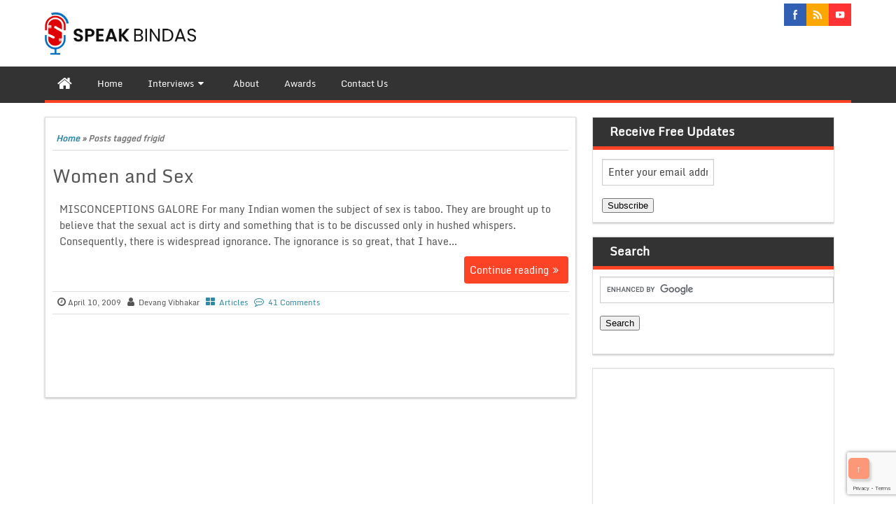

--- FILE ---
content_type: text/html; charset=UTF-8
request_url: https://www.speakbindas.com/tag/frigid/
body_size: 12574
content:
<!DOCTYPE html PUBLIC "-//W3C//DTD XHTML 1.0 Strict//EN" "http://www.w3.org/TR/xhtml1/DTD/xhtml1-strict.dtd">
<html xmlns="http://www.w3.org/1999/xhtml" dir="ltr" lang="en-US" prefix="og: https://ogp.me/ns#">
<head>
	<!-- Google Adsense Begin -->
	<script async src="https://pagead2.googlesyndication.com/pagead/js/adsbygoogle.js?client=ca-pub-5397433325068454"
     crossorigin="anonymous"></script>
		</! End Goole Code -->
	
	<script async src="https://fundingchoicesmessages.google.com/i/pub-5397433325068454?ers=1" nonce="4I9dk978xe61S8r7EGZmWQ"></script><script nonce="4I9dk978xe61S8r7EGZmWQ">(function() {function signalGooglefcPresent() {if (!window.frames['googlefcPresent']) {if (document.body) {const iframe = document.createElement('iframe'); iframe.style = 'width: 0; height: 0; border: none; z-index: -1000; left: -1000px; top: -1000px;'; iframe.style.display = 'none'; iframe.name = 'googlefcPresent'; document.body.appendChild(iframe);} else {setTimeout(signalGooglefcPresent, 0);}}}signalGooglefcPresent();})();</script>
	
		<link rel="profile" href="https://gmpg.org/xfn/11" />
	<meta http-equiv="Content-Type" content="text/html; charset=UTF-8" />	
	<link rel="pingback" href="https://www.speakbindas.com/xmlrpc.php" />
	<meta name="viewport" content="width=device-width, initial-scale=1.0"/>
	<title>frigid | SpeakBindas - Speak for Change!</title>

		<!-- All in One SEO 4.9.3 - aioseo.com -->
	<meta name="robots" content="max-image-preview:large" />
	<link rel="canonical" href="https://www.speakbindas.com/tag/frigid/" />
	<meta name="generator" content="All in One SEO (AIOSEO) 4.9.3" />
		<script type="application/ld+json" class="aioseo-schema">
			{"@context":"https:\/\/schema.org","@graph":[{"@type":"BreadcrumbList","@id":"https:\/\/www.speakbindas.com\/tag\/frigid\/#breadcrumblist","itemListElement":[{"@type":"ListItem","@id":"https:\/\/www.speakbindas.com#listItem","position":1,"name":"Home","item":"https:\/\/www.speakbindas.com","nextItem":{"@type":"ListItem","@id":"https:\/\/www.speakbindas.com\/tag\/frigid\/#listItem","name":"frigid"}},{"@type":"ListItem","@id":"https:\/\/www.speakbindas.com\/tag\/frigid\/#listItem","position":2,"name":"frigid","previousItem":{"@type":"ListItem","@id":"https:\/\/www.speakbindas.com#listItem","name":"Home"}}]},{"@type":"CollectionPage","@id":"https:\/\/www.speakbindas.com\/tag\/frigid\/#collectionpage","url":"https:\/\/www.speakbindas.com\/tag\/frigid\/","name":"frigid | SpeakBindas - Speak for Change!","inLanguage":"en-US","isPartOf":{"@id":"https:\/\/www.speakbindas.com\/#website"},"breadcrumb":{"@id":"https:\/\/www.speakbindas.com\/tag\/frigid\/#breadcrumblist"}},{"@type":"Organization","@id":"https:\/\/www.speakbindas.com\/#organization","name":"SpeakBindas - Speak for Change!","description":"Limca Book Award Winning Blog","url":"https:\/\/www.speakbindas.com\/","logo":{"@type":"ImageObject","url":"https:\/\/www.speakbindas.com\/wp-content\/uploads\/2022\/05\/speak-bindas-logo.png","@id":"https:\/\/www.speakbindas.com\/tag\/frigid\/#organizationLogo","width":610,"height":113,"caption":"speakbindas logo"},"image":{"@id":"https:\/\/www.speakbindas.com\/tag\/frigid\/#organizationLogo"}},{"@type":"WebSite","@id":"https:\/\/www.speakbindas.com\/#website","url":"https:\/\/www.speakbindas.com\/","name":"SpeakBindas - Interviews and Articles","description":"Limca Book Award Winning Blog","inLanguage":"en-US","publisher":{"@id":"https:\/\/www.speakbindas.com\/#organization"}}]}
		</script>
		<!-- All in One SEO -->

<link rel='dns-prefetch' href='//static.addtoany.com' />
<link rel='dns-prefetch' href='//www.googletagmanager.com' />
<link rel='dns-prefetch' href='//pagead2.googlesyndication.com' />
<link rel="alternate" type="application/rss+xml" title="SpeakBindas - Speak for Change! &raquo; Feed" href="https://www.speakbindas.com/feed/" />
<link rel="alternate" type="application/rss+xml" title="SpeakBindas - Speak for Change! &raquo; Comments Feed" href="https://www.speakbindas.com/comments/feed/" />
<link rel="alternate" type="application/rss+xml" title="SpeakBindas - Speak for Change! &raquo; frigid Tag Feed" href="https://www.speakbindas.com/tag/frigid/feed/" />
<link rel="alternate" type="application/rss+xml" title="SpeakBindas - Speak for Change! &raquo; Stories Feed" href="https://www.speakbindas.com/web-stories/feed/"><style id='wp-img-auto-sizes-contain-inline-css' type='text/css'>
img:is([sizes=auto i],[sizes^="auto," i]){contain-intrinsic-size:3000px 1500px}
/*# sourceURL=wp-img-auto-sizes-contain-inline-css */
</style>

<style id='wp-emoji-styles-inline-css' type='text/css'>

	img.wp-smiley, img.emoji {
		display: inline !important;
		border: none !important;
		box-shadow: none !important;
		height: 1em !important;
		width: 1em !important;
		margin: 0 0.07em !important;
		vertical-align: -0.1em !important;
		background: none !important;
		padding: 0 !important;
	}
/*# sourceURL=wp-emoji-styles-inline-css */
</style>
<link rel='stylesheet' id='wp-block-library-css' href='https://www.speakbindas.com/wp-includes/css/dist/block-library/style.min.css?ver=6.9' type='text/css' media='all' />
<style id='global-styles-inline-css' type='text/css'>
:root{--wp--preset--aspect-ratio--square: 1;--wp--preset--aspect-ratio--4-3: 4/3;--wp--preset--aspect-ratio--3-4: 3/4;--wp--preset--aspect-ratio--3-2: 3/2;--wp--preset--aspect-ratio--2-3: 2/3;--wp--preset--aspect-ratio--16-9: 16/9;--wp--preset--aspect-ratio--9-16: 9/16;--wp--preset--color--black: #000000;--wp--preset--color--cyan-bluish-gray: #abb8c3;--wp--preset--color--white: #ffffff;--wp--preset--color--pale-pink: #f78da7;--wp--preset--color--vivid-red: #cf2e2e;--wp--preset--color--luminous-vivid-orange: #ff6900;--wp--preset--color--luminous-vivid-amber: #fcb900;--wp--preset--color--light-green-cyan: #7bdcb5;--wp--preset--color--vivid-green-cyan: #00d084;--wp--preset--color--pale-cyan-blue: #8ed1fc;--wp--preset--color--vivid-cyan-blue: #0693e3;--wp--preset--color--vivid-purple: #9b51e0;--wp--preset--gradient--vivid-cyan-blue-to-vivid-purple: linear-gradient(135deg,rgb(6,147,227) 0%,rgb(155,81,224) 100%);--wp--preset--gradient--light-green-cyan-to-vivid-green-cyan: linear-gradient(135deg,rgb(122,220,180) 0%,rgb(0,208,130) 100%);--wp--preset--gradient--luminous-vivid-amber-to-luminous-vivid-orange: linear-gradient(135deg,rgb(252,185,0) 0%,rgb(255,105,0) 100%);--wp--preset--gradient--luminous-vivid-orange-to-vivid-red: linear-gradient(135deg,rgb(255,105,0) 0%,rgb(207,46,46) 100%);--wp--preset--gradient--very-light-gray-to-cyan-bluish-gray: linear-gradient(135deg,rgb(238,238,238) 0%,rgb(169,184,195) 100%);--wp--preset--gradient--cool-to-warm-spectrum: linear-gradient(135deg,rgb(74,234,220) 0%,rgb(151,120,209) 20%,rgb(207,42,186) 40%,rgb(238,44,130) 60%,rgb(251,105,98) 80%,rgb(254,248,76) 100%);--wp--preset--gradient--blush-light-purple: linear-gradient(135deg,rgb(255,206,236) 0%,rgb(152,150,240) 100%);--wp--preset--gradient--blush-bordeaux: linear-gradient(135deg,rgb(254,205,165) 0%,rgb(254,45,45) 50%,rgb(107,0,62) 100%);--wp--preset--gradient--luminous-dusk: linear-gradient(135deg,rgb(255,203,112) 0%,rgb(199,81,192) 50%,rgb(65,88,208) 100%);--wp--preset--gradient--pale-ocean: linear-gradient(135deg,rgb(255,245,203) 0%,rgb(182,227,212) 50%,rgb(51,167,181) 100%);--wp--preset--gradient--electric-grass: linear-gradient(135deg,rgb(202,248,128) 0%,rgb(113,206,126) 100%);--wp--preset--gradient--midnight: linear-gradient(135deg,rgb(2,3,129) 0%,rgb(40,116,252) 100%);--wp--preset--font-size--small: 13px;--wp--preset--font-size--medium: 20px;--wp--preset--font-size--large: 36px;--wp--preset--font-size--x-large: 42px;--wp--preset--spacing--20: 0.44rem;--wp--preset--spacing--30: 0.67rem;--wp--preset--spacing--40: 1rem;--wp--preset--spacing--50: 1.5rem;--wp--preset--spacing--60: 2.25rem;--wp--preset--spacing--70: 3.38rem;--wp--preset--spacing--80: 5.06rem;--wp--preset--shadow--natural: 6px 6px 9px rgba(0, 0, 0, 0.2);--wp--preset--shadow--deep: 12px 12px 50px rgba(0, 0, 0, 0.4);--wp--preset--shadow--sharp: 6px 6px 0px rgba(0, 0, 0, 0.2);--wp--preset--shadow--outlined: 6px 6px 0px -3px rgb(255, 255, 255), 6px 6px rgb(0, 0, 0);--wp--preset--shadow--crisp: 6px 6px 0px rgb(0, 0, 0);}:where(.is-layout-flex){gap: 0.5em;}:where(.is-layout-grid){gap: 0.5em;}body .is-layout-flex{display: flex;}.is-layout-flex{flex-wrap: wrap;align-items: center;}.is-layout-flex > :is(*, div){margin: 0;}body .is-layout-grid{display: grid;}.is-layout-grid > :is(*, div){margin: 0;}:where(.wp-block-columns.is-layout-flex){gap: 2em;}:where(.wp-block-columns.is-layout-grid){gap: 2em;}:where(.wp-block-post-template.is-layout-flex){gap: 1.25em;}:where(.wp-block-post-template.is-layout-grid){gap: 1.25em;}.has-black-color{color: var(--wp--preset--color--black) !important;}.has-cyan-bluish-gray-color{color: var(--wp--preset--color--cyan-bluish-gray) !important;}.has-white-color{color: var(--wp--preset--color--white) !important;}.has-pale-pink-color{color: var(--wp--preset--color--pale-pink) !important;}.has-vivid-red-color{color: var(--wp--preset--color--vivid-red) !important;}.has-luminous-vivid-orange-color{color: var(--wp--preset--color--luminous-vivid-orange) !important;}.has-luminous-vivid-amber-color{color: var(--wp--preset--color--luminous-vivid-amber) !important;}.has-light-green-cyan-color{color: var(--wp--preset--color--light-green-cyan) !important;}.has-vivid-green-cyan-color{color: var(--wp--preset--color--vivid-green-cyan) !important;}.has-pale-cyan-blue-color{color: var(--wp--preset--color--pale-cyan-blue) !important;}.has-vivid-cyan-blue-color{color: var(--wp--preset--color--vivid-cyan-blue) !important;}.has-vivid-purple-color{color: var(--wp--preset--color--vivid-purple) !important;}.has-black-background-color{background-color: var(--wp--preset--color--black) !important;}.has-cyan-bluish-gray-background-color{background-color: var(--wp--preset--color--cyan-bluish-gray) !important;}.has-white-background-color{background-color: var(--wp--preset--color--white) !important;}.has-pale-pink-background-color{background-color: var(--wp--preset--color--pale-pink) !important;}.has-vivid-red-background-color{background-color: var(--wp--preset--color--vivid-red) !important;}.has-luminous-vivid-orange-background-color{background-color: var(--wp--preset--color--luminous-vivid-orange) !important;}.has-luminous-vivid-amber-background-color{background-color: var(--wp--preset--color--luminous-vivid-amber) !important;}.has-light-green-cyan-background-color{background-color: var(--wp--preset--color--light-green-cyan) !important;}.has-vivid-green-cyan-background-color{background-color: var(--wp--preset--color--vivid-green-cyan) !important;}.has-pale-cyan-blue-background-color{background-color: var(--wp--preset--color--pale-cyan-blue) !important;}.has-vivid-cyan-blue-background-color{background-color: var(--wp--preset--color--vivid-cyan-blue) !important;}.has-vivid-purple-background-color{background-color: var(--wp--preset--color--vivid-purple) !important;}.has-black-border-color{border-color: var(--wp--preset--color--black) !important;}.has-cyan-bluish-gray-border-color{border-color: var(--wp--preset--color--cyan-bluish-gray) !important;}.has-white-border-color{border-color: var(--wp--preset--color--white) !important;}.has-pale-pink-border-color{border-color: var(--wp--preset--color--pale-pink) !important;}.has-vivid-red-border-color{border-color: var(--wp--preset--color--vivid-red) !important;}.has-luminous-vivid-orange-border-color{border-color: var(--wp--preset--color--luminous-vivid-orange) !important;}.has-luminous-vivid-amber-border-color{border-color: var(--wp--preset--color--luminous-vivid-amber) !important;}.has-light-green-cyan-border-color{border-color: var(--wp--preset--color--light-green-cyan) !important;}.has-vivid-green-cyan-border-color{border-color: var(--wp--preset--color--vivid-green-cyan) !important;}.has-pale-cyan-blue-border-color{border-color: var(--wp--preset--color--pale-cyan-blue) !important;}.has-vivid-cyan-blue-border-color{border-color: var(--wp--preset--color--vivid-cyan-blue) !important;}.has-vivid-purple-border-color{border-color: var(--wp--preset--color--vivid-purple) !important;}.has-vivid-cyan-blue-to-vivid-purple-gradient-background{background: var(--wp--preset--gradient--vivid-cyan-blue-to-vivid-purple) !important;}.has-light-green-cyan-to-vivid-green-cyan-gradient-background{background: var(--wp--preset--gradient--light-green-cyan-to-vivid-green-cyan) !important;}.has-luminous-vivid-amber-to-luminous-vivid-orange-gradient-background{background: var(--wp--preset--gradient--luminous-vivid-amber-to-luminous-vivid-orange) !important;}.has-luminous-vivid-orange-to-vivid-red-gradient-background{background: var(--wp--preset--gradient--luminous-vivid-orange-to-vivid-red) !important;}.has-very-light-gray-to-cyan-bluish-gray-gradient-background{background: var(--wp--preset--gradient--very-light-gray-to-cyan-bluish-gray) !important;}.has-cool-to-warm-spectrum-gradient-background{background: var(--wp--preset--gradient--cool-to-warm-spectrum) !important;}.has-blush-light-purple-gradient-background{background: var(--wp--preset--gradient--blush-light-purple) !important;}.has-blush-bordeaux-gradient-background{background: var(--wp--preset--gradient--blush-bordeaux) !important;}.has-luminous-dusk-gradient-background{background: var(--wp--preset--gradient--luminous-dusk) !important;}.has-pale-ocean-gradient-background{background: var(--wp--preset--gradient--pale-ocean) !important;}.has-electric-grass-gradient-background{background: var(--wp--preset--gradient--electric-grass) !important;}.has-midnight-gradient-background{background: var(--wp--preset--gradient--midnight) !important;}.has-small-font-size{font-size: var(--wp--preset--font-size--small) !important;}.has-medium-font-size{font-size: var(--wp--preset--font-size--medium) !important;}.has-large-font-size{font-size: var(--wp--preset--font-size--large) !important;}.has-x-large-font-size{font-size: var(--wp--preset--font-size--x-large) !important;}
/*# sourceURL=global-styles-inline-css */
</style>

<style id='classic-theme-styles-inline-css' type='text/css'>
/*! This file is auto-generated */
.wp-block-button__link{color:#fff;background-color:#32373c;border-radius:9999px;box-shadow:none;text-decoration:none;padding:calc(.667em + 2px) calc(1.333em + 2px);font-size:1.125em}.wp-block-file__button{background:#32373c;color:#fff;text-decoration:none}
/*# sourceURL=/wp-includes/css/classic-themes.min.css */
</style>
<link rel='stylesheet' id='contact-form-7-css' href='https://www.speakbindas.com/wp-content/plugins/contact-form-7/includes/css/styles.css?ver=6.1.4' type='text/css' media='all' />
<link rel='stylesheet' id='rfw-style-css' href='https://www.speakbindas.com/wp-content/plugins/rss-feed-widget/css/style.css?ver=2026010523' type='text/css' media='all' />
<link rel='stylesheet' id='magazine-style-css' href='https://www.speakbindas.com/wp-content/themes/magazine-style/style.css?ver=6.9' type='text/css' media='all' />
<link rel='stylesheet' id='magazine-font-awesome-css' href='https://www.speakbindas.com/wp-content/themes/magazine-style/font-awesome/css/font-awesome.min.css?ver=6.9' type='text/css' media='all' />
<link rel='stylesheet' id='tablepress-default-css' href='https://www.speakbindas.com/wp-content/plugins/tablepress/css/build/default.css?ver=3.2.6' type='text/css' media='all' />
<link rel='stylesheet' id='addtoany-css' href='https://www.speakbindas.com/wp-content/plugins/add-to-any/addtoany.min.css?ver=1.16' type='text/css' media='all' />
<script type="text/javascript" id="addtoany-core-js-before">
/* <![CDATA[ */
window.a2a_config=window.a2a_config||{};a2a_config.callbacks=[];a2a_config.overlays=[];a2a_config.templates={};

//# sourceURL=addtoany-core-js-before
/* ]]> */
</script>
<script type="text/javascript" defer src="https://static.addtoany.com/menu/page.js" id="addtoany-core-js"></script>
<script type="text/javascript" src="https://www.speakbindas.com/wp-includes/js/jquery/jquery.min.js?ver=3.7.1" id="jquery-core-js"></script>
<script type="text/javascript" src="https://www.speakbindas.com/wp-includes/js/jquery/jquery-migrate.min.js?ver=3.4.1" id="jquery-migrate-js"></script>
<script type="text/javascript" defer src="https://www.speakbindas.com/wp-content/plugins/add-to-any/addtoany.min.js?ver=1.1" id="addtoany-jquery-js"></script>
<script type="text/javascript" src="https://www.speakbindas.com/wp-content/themes/magazine-style/js/backscript.js?ver=1.0" id="backscript-js"></script>
<link rel="https://api.w.org/" href="https://www.speakbindas.com/wp-json/" /><link rel="alternate" title="JSON" type="application/json" href="https://www.speakbindas.com/wp-json/wp/v2/tags/561" /><link rel="EditURI" type="application/rsd+xml" title="RSD" href="https://www.speakbindas.com/xmlrpc.php?rsd" />
<meta name="generator" content="WordPress 6.9" />
<meta name="generator" content="Site Kit by Google 1.170.0" /><!-- Custom Styling -->
<style type="text/css">/*<![CDATA[*/
.homepage-bottom-block{
    list-style: none;
    padding-left: 0;
    margin: 30px 0;
    padding: 30px 0;
    border-top: 1px solid #ccc;
    border-bottom: 1px solid #ccc;
    display: -webkit-box;
    display: -moz-box;
    display: -ms-flexbox;
    display: -webkit-flex;
    display: flex;
    -webkit-flex-flow: row wrap;
}

.homepage-bottom-block li {
    display: inline-block;
    width: calc(33.33% - 42px);
    padding: 0 20px;
    border-right: 1px solid #ccc;
    text-align: center;
}
.homepage-bottom-block li p {
    padding: 0;
    margin:0;
}
.homepage-bottom-block li:last-child {
   border-right: 0;
}

@media(max-width: 568px) {
	.homepage-bottom-block {
	    display: block;
            padding: 0;
	}
	.homepage-bottom-block li {
	    display: block;
	    width: auto;
	    padding: 20px;
	    border-right:0;
	    border-bottom: 1px solid #ccc;
	}
	.homepage-bottom-block li:last-child {
	    border-bottom: 0;
	}
}
/*]]>*/</style>
		  <style type="text/css">
		  #page-inner, #navigation-inner, #bottom-menu, #header{ max-width:1200px !important;}
		  </style>
		  <link rel="shortcut icon" href="https://www.speakbindas.com/wp-content/uploads/2024/09/favicon.png"/>

<!-- Google AdSense meta tags added by Site Kit -->
<meta name="google-adsense-platform-account" content="ca-host-pub-2644536267352236">
<meta name="google-adsense-platform-domain" content="sitekit.withgoogle.com">
<!-- End Google AdSense meta tags added by Site Kit -->
<style type="text/css" id="custom-background-css">
body.custom-background { background-color: #ffffff; }
</style>
	
<!-- Google AdSense snippet added by Site Kit -->
<script type="text/javascript" async="async" src="https://pagead2.googlesyndication.com/pagead/js/adsbygoogle.js?client=ca-pub-5397433325068454&amp;host=ca-host-pub-2644536267352236" crossorigin="anonymous"></script>

<!-- End Google AdSense snippet added by Site Kit -->
<link rel="icon" href="https://www.speakbindas.com/wp-content/uploads/2024/09/cropped-favicon-32x32.png" sizes="32x32" />
<link rel="icon" href="https://www.speakbindas.com/wp-content/uploads/2024/09/cropped-favicon-192x192.png" sizes="192x192" />
<link rel="apple-touch-icon" href="https://www.speakbindas.com/wp-content/uploads/2024/09/cropped-favicon-180x180.png" />
<meta name="msapplication-TileImage" content="https://www.speakbindas.com/wp-content/uploads/2024/09/cropped-favicon-270x270.png" />
		<style type="text/css" id="wp-custom-css">
			/*
You can add your own CSS here.

Click the help icon above to learn more.
*/

#header {
    min-height: 95px;
}
@media only screen and (max-width: 479px ) {
	#header {
		min-height: 80px;
	}
}		</style>
		</head>

<body data-rsssl=1 class="archive tag tag-frigid tag-561 custom-background wp-theme-magazine-style" id="top">
<div class="wrapper">
<!-- BEGIN HEADER -->
	<div id="header">
    <div id="header-inner" class="clearfix">
		<div id="logo">
			<a href="https://www.speakbindas.com/"><img src="https://www.speakbindas.com/wp-content/uploads/2024/09/sp-logo.png" alt="SpeakBindas &#8211; Speak for Change!"/></a>
      					
		</div>	
<div class="headerside">		
<ul class="spicesocialwidget">

<li class="facebook">
<a rel="nofollow" href="https://www.facebook.com/speakbindasblog" target="_blank" title="facebook">
</a></li>
	<li class="rss">
<a rel="nofollow" href="https://www.speakbindas.com/feed/" target="_blank" title="rss">
</a></li>
<li class="youtube">
<a rel="nofollow" href="https://www.youtube.com/user/speakbindas/videos" target="_blank" title="youtube">
</a></li>
</ul></div>
    </div> <!-- end div #header-inner -->
	</div> <!-- end div #header -->
	<!-- BEGIN TOP NAVIGATION -->
	
<div id="navigation" class="nav" itemscope itemtype="http://schema.org/SiteNavigationElement"> 
    <div id="navigation-inner" class="clearfix">
		<div class="secondary">		<ul id="menu-menu" class="menu"><li class="home-icon"><a href="https://www.speakbindas.com/" title="Home"><i class="fa fa-home"></i></a></li><li id="nav-menu-item-8349" class="main-menu-item  menu-item-even menu-item-depth-0 menu-item menu-item-type-custom menu-item-object-custom menu-item-home"><a href="https://www.speakbindas.com/" itemprop="url" class=" menu-link main-menu-link"><span itemprop="name">Home</span></a></li>
<li id="nav-menu-item-12440" class="main-menu-item  menu-item-even menu-item-depth-0 menu-item menu-item-type-taxonomy menu-item-object-category menu-item-has-children"><a href="https://www.speakbindas.com/category/interviews/" itemprop="url" class=" menu-link main-menu-link"><span itemprop="name">Interviews</span></a>
<ul class="sub-menu menu-odd  menu-depth-1">
	<li id="nav-menu-item-12442" class="sub-menu-item  menu-item-odd menu-item-depth-1 menu-item menu-item-type-taxonomy menu-item-object-category"><a href="https://www.speakbindas.com/category/interviews/video-interview/" itemprop="url" class=" menu-link sub-menu-link"><span itemprop="name">Video Interview</span></a></li>
	<li id="nav-menu-item-12443" class="sub-menu-item  menu-item-odd menu-item-depth-1 menu-item menu-item-type-taxonomy menu-item-object-category"><a href="https://www.speakbindas.com/category/interviews/audio-interview/" itemprop="url" class=" menu-link sub-menu-link"><span itemprop="name">Audio Interview</span></a></li>
	<li id="nav-menu-item-12441" class="sub-menu-item  menu-item-odd menu-item-depth-1 menu-item menu-item-type-taxonomy menu-item-object-category"><a href="https://www.speakbindas.com/category/interviews/text-interview/" itemprop="url" class=" menu-link sub-menu-link"><span itemprop="name">Text Interview</span></a></li>
</ul>
</li>
<li id="nav-menu-item-8350" class="main-menu-item  menu-item-even menu-item-depth-0 menu-item menu-item-type-post_type menu-item-object-page"><a href="https://www.speakbindas.com/about/" itemprop="url" class=" menu-link main-menu-link"><span itemprop="name">About</span></a></li>
<li id="nav-menu-item-10363" class="main-menu-item  menu-item-even menu-item-depth-0 menu-item menu-item-type-post_type menu-item-object-page"><a href="https://www.speakbindas.com/awards/" itemprop="url" class=" menu-link main-menu-link"><span itemprop="name">Awards</span></a></li>
<li id="nav-menu-item-8351" class="main-menu-item  menu-item-even menu-item-depth-0 menu-item menu-item-type-post_type menu-item-object-page"><a href="https://www.speakbindas.com/contact-us/" itemprop="url" class=" menu-link main-menu-link"><span itemprop="name">Contact Us</span></a></li>
</ul>		</div><!-- end div #nav secondry -->
	    </div> <!-- end div #navigation-inner -->
	</div> <!-- end div #navigation -->
	<!-- END TOP NAVIGATION -->	
	<div id="page-inner">
		</div>	<!-- BEGIN PAGE -->
		<div id="page">
			<div id="page-inner" class="clearfix">
				<div id="banner-top"></div>
				
				<div id="content">
													
								<div id="crumbs"><a href="https://www.speakbindas.com/">Home</a> &raquo; <span class="current">Posts tagged frigid</span></div>	
							
								
					<article id="post-990" class="post-990 post type-post status-publish format-standard hentry category-speakbindas tag-indian-women tag-premenstrual-tension tag-foreplay tag-frigid tag-orgasm tag-sex tag-sex-during-pregnancy tag-virginity">
		<h2 class="entry-title"><a href="https://www.speakbindas.com/women-and-sex/" title="Women and Sex">Women and Sex</a></h2>
			
		<div class="entry">
		MISCONCEPTIONS GALORE For many Indian women the subject of sex is taboo. They are brought up to believe that the sexual act is dirty and something that is to be discussed only in hushed whispers. Consequently, there is widespread ignorance. The ignorance is so great, that I have...		</div>
				<a href="https://www.speakbindas.com/women-and-sex/"><span class="readmore">Continue reading</span></a>


	</article>
<span class="postmeta_box">
		<span class="auth"> <span itemprop="datePublished" class="timestamp updated">April 10, 2009</span>  <span class="author vcard" itemprop="author" itemtype="http://schema.org/Person"><span class="fn">Devang Vibhakar</span></span></span>
<span class="postcateg"><a href="https://www.speakbindas.com/category/speakbindas/" rel="category tag">Articles</a></span>
<span class="comp"><a href="https://www.speakbindas.com/women-and-sex/#comments">41 Comments</a></span>	</span><!-- .entry-header -->




															<div class="gap"></div>
<div id="pagenavi" class="clearfix">
	</div> <!-- end div #pagenavi --><p></p>
<div class="gap"></div>

<div id="footerads">
</div>
					</div> <!-- end div #content -->
			<div id="sidebar">
	<div class="box clearfloat"><div class="boxinside clearfloat"><h4 class="widgettitle">Receive free updates</h4>			<div class="textwidget"><center><form style="border:0px solid #ccc;padding:3px;text-align:left;" action="https://feedburner.google.com/fb/a/mailverify" method="post" target="popupwindow" onsubmit="window.open('https://feedburner.google.com/fb/a/mailverify?uri=Speakbindas', 'popupwindow', 'scrollbars=yes,width=550,height=520');return true"><input type="text" style="width:160px" name="email"/ value="Enter your email address">  <input type="hidden" value="Speakbindas" name="uri"/><input type="hidden" name="loc" value="en_US"/><input type="submit" value="Subscribe" /></form></div>
		</div></div><div class="box clearfloat"><div class="boxinside clearfloat"><h4 class="widgettitle">Search</h4>			<div class="textwidget"><form action="https://www.google.com" id="cse-search-box">
  <div>
    <input type="hidden" name="cx" value="partner-pub-5397433325068454:5175673323" />
    <input type="hidden" name="ie" value="UTF-8" />
    <input type="text" name="q" size="40" />
    <input type="submit" name="sa" value="Search" />
  </div>
</form>

<script type="text/javascript" src="https://www.google.com/coop/cse/brand?form=cse-search-box&amp;lang=en"></script>
<br/>
<script type="text/javascript" src="https://www.google.com/cse/query_renderer.js"></script>
<div id="queries"></div>
<script src="https://www.google.com/cse/api/partner-pub-5397433325068454/cse/5175673323/queries/js?oe=UTF-8&amp;callback=(new+PopularQueryRenderer(document.getElementById(%22queries%22))).render"></script>
</div>
		</div></div><div class="box clearfloat"><div class="boxinside clearfloat">			<div class="textwidget"><script async src="//pagead2.googlesyndication.com/pagead/js/adsbygoogle.js"></script>
<!-- SB_Responsive_Ad -->
<ins class="adsbygoogle"
     style="display:block"
     data-ad-client="ca-pub-5397433325068454"
     data-ad-slot="1827936126"
     data-ad-format="auto"></ins>
<script>
(adsbygoogle = window.adsbygoogle || []).push({});
</script></div>
		</div></div><div class="box clearfloat"><div class="boxinside clearfloat"><h4 class="widgettitle">About</h4>			<div class="textwidget"><div align="center"><img decoding="async" src="https://www.speakbindas.com/wp-content/uploads/2018/01/Devang_photo.jpg" alt="Devang Vibhakar" /><br />
Devang Vibhakar<br />
(Editor, www.SpeakBindas.com, Author, Numerologist)</div>
<p><b>SpeakBindas</b> is a <a href="https://www.speakbindas.com/i-am-honored-with-a-national-record-from-limca-book-of-records/">Limca Book of Awards winning blog</a>. It&#8217;s a PR3 blog with 1000+ articles &amp; Interviews.</p>
<p><b>Devang Vibhakar</b> &#8211; Founder &#8211; has interviewed more than 350+ people and has been to <b>Scotland</b>, <b>London</b> &amp; <b>Germany</b>. He&#8217;s a writer, speaker, traveler &amp; movie-goer !! He has also written four books. He&#8217;s passionate about bringing forth interesting stories &amp; interviews of people from various sectors of life to avid readers of SpeakBindas. You can reach him <a href="https://www.speakbindas.com/contact-us/"> here </a>.</p>
</div>
		</div></div><div class="box clearfloat"><div class="boxinside clearfloat"><h4 class="widgettitle">Latest Posts</h4><ul><li><a href="https://www.speakbindas.com/interview-of-senior-advocate-r-k-patel/" rel="bookmark" title="June 28, 2024">Interview of Senior Advocate R. K. Patel of RK Law Firm Pvt. Ltd.</a></li>

<li><a href="https://www.speakbindas.com/interview-of-senior-journalist-jagdishbhai-mehta/" rel="bookmark" title="June 13, 2024">Interview of senior journalist Jagdishbhai Mehta</a></li>

<li><a href="https://www.speakbindas.com/interview-of-astrologer-rajendra-dwivedi/" rel="bookmark" title="June 13, 2024">Interview of Astrologer Rajendra Dwivedi</a></li>

<li><a href="https://www.speakbindas.com/interview-of-swami-nikhileshwaranandji-of-ramkrishna-ashram-rajkot/" rel="bookmark" title="April 16, 2024">Interview of Swami Nikhileshwaranandji of Ramkrishna Ashram, Rajkot</a></li>

<li><a href="https://www.speakbindas.com/mahakal-aghori-tilakgiri-baba/" rel="bookmark" title="February 8, 2024">મહાકાલ તિલકગિરી અઘોરી બાબા સાથે મુલાકાત</a></li>

<li><a href="https://www.speakbindas.com/interview-of-shri-mama-sakar/" rel="bookmark" title="October 12, 2023">Interview of Shri Mama Sakar (Rajbha Chudasama)</a></li>

<li><a href="https://www.speakbindas.com/interview-of-vinay-vadera/" rel="bookmark" title="April 30, 2023">Interview of Vinay Vadera, Shree Real Estate, Rajkot</a></li>

<li><a href="https://www.speakbindas.com/visit-of-vishwanidam-gurukulam-interview-jitubhai/" rel="bookmark" title="February 13, 2023">Visit of Vishwanidam Gurukulam and Interview with Jitubhai</a></li>

<li><a href="https://www.speakbindas.com/sandeh-shraddha/" rel="bookmark" title="February 8, 2023">સંદેહ અને શ્રધ્ધા: સ્વરૂપ એક, પ્રાગટ્ય ભિન્ન</a></li>

<li><a href="https://www.speakbindas.com/interview-of-dashrath-bapu/" rel="bookmark" title="January 13, 2023">Interview of Dashrath Bapu</a></li>

<li><a href="https://www.speakbindas.com/interview-mayur-hemant-chauhan/" rel="bookmark" title="March 26, 2022">Interview of Mayur Hemant Chauhan &#8211; Gujarati Gazal Singer</a></li>

<li><a href="https://www.speakbindas.com/how-to-launch-a-successful-used-vehicle-dealership/" rel="bookmark" title="December 8, 2021">How to Launch a Successful Used Vehicle Dealership</a></li>

<li><a href="https://www.speakbindas.com/interview-of-naynesh-parekh/" rel="bookmark" title="October 1, 2021">Interview of Ad-Man Naynesh Parekh of ASCENT by Vikas Rajpopat</a></li>

<li><a href="https://www.speakbindas.com/interview-of-shri-suresh-kaneriya/" rel="bookmark" title="March 20, 2021">Interview of Shri Suresh Kaneriya, Chairman of Kaneriya Oil Industries, by Naynesh Parekh | A SpeakBindas Exclusive</a></li>

<li><a href="https://www.speakbindas.com/interview-of-virendra-rajawat-numerologist/" rel="bookmark" title="February 15, 2021">Interview of Virendra Rajawat, a Numerologist, Gemologist, Vastu expert and Vedic Tattoo Master from Surat, Gujarat, India</a></li>
</ul><!-- Recent Posts took 4.182 ms --></div></div>		
	</div>	<!-- end div #sidebar -->

						</div><!-- end div #page-inner -->
</div><!-- end div #page --><!-- END PAGE --><!-- BEGIN BOTTOM-MENU -->	
<div id="page-inner">
			</div>
	<div id="bottom-menu">
<div id="bottom-menu-inner" class="clearfix">
<div id="bottom-menu-1">
	</div>
<div id="bottom-menu-2">
		</div>
<div id="bottom-menu-3">
	</div> 
<div id="bottom-menu-4">
		</div> 
</div> 
</div>

	<div id="footer">
	<div id="footer-inner" class="clearfix">
		
		
	<a href="https://www.speakbindas.com/" title="SpeakBindas &#8211; Speak for Change!" >SpeakBindas &#8211; Speak for Change!</a> Copyright &#169;  2026 | Theme: <a href="https://www.insertcart.com/product/magazine-style-wp-theme/" title="Magazine Style"><strong>Magazine Style </strong></a> <a href="#" class="scrollup backtop">&#8593;<a>

		</div> <!-- end div #footer-right -->
	</div> <!-- end div #footer-inner -->
	</div> <!-- end div #footer -->
	<!-- END FOOTER -->
</div> <!-- end wrapper -->
<script type="speculationrules">
{"prefetch":[{"source":"document","where":{"and":[{"href_matches":"/*"},{"not":{"href_matches":["/wp-*.php","/wp-admin/*","/wp-content/uploads/*","/wp-content/*","/wp-content/plugins/*","/wp-content/themes/magazine-style/*","/*\\?(.+)"]}},{"not":{"selector_matches":"a[rel~=\"nofollow\"]"}},{"not":{"selector_matches":".no-prefetch, .no-prefetch a"}}]},"eagerness":"conservative"}]}
</script>

		<!-- GA Google Analytics @ https://m0n.co/ga -->
		<script>
			(function(i,s,o,g,r,a,m){i['GoogleAnalyticsObject']=r;i[r]=i[r]||function(){
			(i[r].q=i[r].q||[]).push(arguments)},i[r].l=1*new Date();a=s.createElement(o),
			m=s.getElementsByTagName(o)[0];a.async=1;a.src=g;m.parentNode.insertBefore(a,m)
			})(window,document,'script','https://www.google-analytics.com/analytics.js','ga');
			ga('create', 'UA-4738494-3', 'auto');
			ga('send', 'pageview');
		</script>

	<script type="text/javascript" src="https://www.speakbindas.com/wp-includes/js/dist/hooks.min.js?ver=dd5603f07f9220ed27f1" id="wp-hooks-js"></script>
<script type="text/javascript" src="https://www.speakbindas.com/wp-includes/js/dist/i18n.min.js?ver=c26c3dc7bed366793375" id="wp-i18n-js"></script>
<script type="text/javascript" id="wp-i18n-js-after">
/* <![CDATA[ */
wp.i18n.setLocaleData( { 'text direction\u0004ltr': [ 'ltr' ] } );
//# sourceURL=wp-i18n-js-after
/* ]]> */
</script>
<script type="text/javascript" src="https://www.speakbindas.com/wp-content/plugins/contact-form-7/includes/swv/js/index.js?ver=6.1.4" id="swv-js"></script>
<script type="text/javascript" id="contact-form-7-js-before">
/* <![CDATA[ */
var wpcf7 = {
    "api": {
        "root": "https:\/\/www.speakbindas.com\/wp-json\/",
        "namespace": "contact-form-7\/v1"
    },
    "cached": 1
};
//# sourceURL=contact-form-7-js-before
/* ]]> */
</script>
<script type="text/javascript" src="https://www.speakbindas.com/wp-content/plugins/contact-form-7/includes/js/index.js?ver=6.1.4" id="contact-form-7-js"></script>
<script type="text/javascript" id="rfw-script-js-extra">
/* <![CDATA[ */
var rfw = {"speed":""};
//# sourceURL=rfw-script-js-extra
/* ]]> */
</script>
<script type="text/javascript" src="https://www.speakbindas.com/wp-content/plugins/rss-feed-widget/js/functions.js?ver=2026010523" id="rfw-script-js"></script>
<script type="text/javascript" src="https://www.speakbindas.com/wp-content/plugins/rss-feed-widget/js/jquery.fitvids.js?ver=2026010523" id="rfw-script-fitvid-js"></script>
<script type="text/javascript" src="https://www.google.com/recaptcha/api.js?render=6LcYf4MUAAAAAPvSxHQoYVKyfMLfNtvFGLpq6j5I&amp;ver=3.0" id="google-recaptcha-js"></script>
<script type="text/javascript" src="https://www.speakbindas.com/wp-includes/js/dist/vendor/wp-polyfill.min.js?ver=3.15.0" id="wp-polyfill-js"></script>
<script type="text/javascript" id="wpcf7-recaptcha-js-before">
/* <![CDATA[ */
var wpcf7_recaptcha = {
    "sitekey": "6LcYf4MUAAAAAPvSxHQoYVKyfMLfNtvFGLpq6j5I",
    "actions": {
        "homepage": "homepage",
        "contactform": "contactform"
    }
};
//# sourceURL=wpcf7-recaptcha-js-before
/* ]]> */
</script>
<script type="text/javascript" src="https://www.speakbindas.com/wp-content/plugins/contact-form-7/modules/recaptcha/index.js?ver=6.1.4" id="wpcf7-recaptcha-js"></script>
<script id="wp-emoji-settings" type="application/json">
{"baseUrl":"https://s.w.org/images/core/emoji/17.0.2/72x72/","ext":".png","svgUrl":"https://s.w.org/images/core/emoji/17.0.2/svg/","svgExt":".svg","source":{"concatemoji":"https://www.speakbindas.com/wp-includes/js/wp-emoji-release.min.js?ver=6.9"}}
</script>
<script type="module">
/* <![CDATA[ */
/*! This file is auto-generated */
const a=JSON.parse(document.getElementById("wp-emoji-settings").textContent),o=(window._wpemojiSettings=a,"wpEmojiSettingsSupports"),s=["flag","emoji"];function i(e){try{var t={supportTests:e,timestamp:(new Date).valueOf()};sessionStorage.setItem(o,JSON.stringify(t))}catch(e){}}function c(e,t,n){e.clearRect(0,0,e.canvas.width,e.canvas.height),e.fillText(t,0,0);t=new Uint32Array(e.getImageData(0,0,e.canvas.width,e.canvas.height).data);e.clearRect(0,0,e.canvas.width,e.canvas.height),e.fillText(n,0,0);const a=new Uint32Array(e.getImageData(0,0,e.canvas.width,e.canvas.height).data);return t.every((e,t)=>e===a[t])}function p(e,t){e.clearRect(0,0,e.canvas.width,e.canvas.height),e.fillText(t,0,0);var n=e.getImageData(16,16,1,1);for(let e=0;e<n.data.length;e++)if(0!==n.data[e])return!1;return!0}function u(e,t,n,a){switch(t){case"flag":return n(e,"\ud83c\udff3\ufe0f\u200d\u26a7\ufe0f","\ud83c\udff3\ufe0f\u200b\u26a7\ufe0f")?!1:!n(e,"\ud83c\udde8\ud83c\uddf6","\ud83c\udde8\u200b\ud83c\uddf6")&&!n(e,"\ud83c\udff4\udb40\udc67\udb40\udc62\udb40\udc65\udb40\udc6e\udb40\udc67\udb40\udc7f","\ud83c\udff4\u200b\udb40\udc67\u200b\udb40\udc62\u200b\udb40\udc65\u200b\udb40\udc6e\u200b\udb40\udc67\u200b\udb40\udc7f");case"emoji":return!a(e,"\ud83e\u1fac8")}return!1}function f(e,t,n,a){let r;const o=(r="undefined"!=typeof WorkerGlobalScope&&self instanceof WorkerGlobalScope?new OffscreenCanvas(300,150):document.createElement("canvas")).getContext("2d",{willReadFrequently:!0}),s=(o.textBaseline="top",o.font="600 32px Arial",{});return e.forEach(e=>{s[e]=t(o,e,n,a)}),s}function r(e){var t=document.createElement("script");t.src=e,t.defer=!0,document.head.appendChild(t)}a.supports={everything:!0,everythingExceptFlag:!0},new Promise(t=>{let n=function(){try{var e=JSON.parse(sessionStorage.getItem(o));if("object"==typeof e&&"number"==typeof e.timestamp&&(new Date).valueOf()<e.timestamp+604800&&"object"==typeof e.supportTests)return e.supportTests}catch(e){}return null}();if(!n){if("undefined"!=typeof Worker&&"undefined"!=typeof OffscreenCanvas&&"undefined"!=typeof URL&&URL.createObjectURL&&"undefined"!=typeof Blob)try{var e="postMessage("+f.toString()+"("+[JSON.stringify(s),u.toString(),c.toString(),p.toString()].join(",")+"));",a=new Blob([e],{type:"text/javascript"});const r=new Worker(URL.createObjectURL(a),{name:"wpTestEmojiSupports"});return void(r.onmessage=e=>{i(n=e.data),r.terminate(),t(n)})}catch(e){}i(n=f(s,u,c,p))}t(n)}).then(e=>{for(const n in e)a.supports[n]=e[n],a.supports.everything=a.supports.everything&&a.supports[n],"flag"!==n&&(a.supports.everythingExceptFlag=a.supports.everythingExceptFlag&&a.supports[n]);var t;a.supports.everythingExceptFlag=a.supports.everythingExceptFlag&&!a.supports.flag,a.supports.everything||((t=a.source||{}).concatemoji?r(t.concatemoji):t.wpemoji&&t.twemoji&&(r(t.twemoji),r(t.wpemoji)))});
//# sourceURL=https://www.speakbindas.com/wp-includes/js/wp-emoji-loader.min.js
/* ]]> */
</script>
</body>
</html>


<!-- Page cached by LiteSpeed Cache 7.6.2 on 2026-01-17 22:53:44 -->

--- FILE ---
content_type: text/html; charset=utf-8
request_url: https://www.google.com/recaptcha/api2/anchor?ar=1&k=6LcYf4MUAAAAAPvSxHQoYVKyfMLfNtvFGLpq6j5I&co=aHR0cHM6Ly93d3cuc3BlYWtiaW5kYXMuY29tOjQ0Mw..&hl=en&v=PoyoqOPhxBO7pBk68S4YbpHZ&size=invisible&anchor-ms=20000&execute-ms=30000&cb=l5iu8sza1r58
body_size: 48782
content:
<!DOCTYPE HTML><html dir="ltr" lang="en"><head><meta http-equiv="Content-Type" content="text/html; charset=UTF-8">
<meta http-equiv="X-UA-Compatible" content="IE=edge">
<title>reCAPTCHA</title>
<style type="text/css">
/* cyrillic-ext */
@font-face {
  font-family: 'Roboto';
  font-style: normal;
  font-weight: 400;
  font-stretch: 100%;
  src: url(//fonts.gstatic.com/s/roboto/v48/KFO7CnqEu92Fr1ME7kSn66aGLdTylUAMa3GUBHMdazTgWw.woff2) format('woff2');
  unicode-range: U+0460-052F, U+1C80-1C8A, U+20B4, U+2DE0-2DFF, U+A640-A69F, U+FE2E-FE2F;
}
/* cyrillic */
@font-face {
  font-family: 'Roboto';
  font-style: normal;
  font-weight: 400;
  font-stretch: 100%;
  src: url(//fonts.gstatic.com/s/roboto/v48/KFO7CnqEu92Fr1ME7kSn66aGLdTylUAMa3iUBHMdazTgWw.woff2) format('woff2');
  unicode-range: U+0301, U+0400-045F, U+0490-0491, U+04B0-04B1, U+2116;
}
/* greek-ext */
@font-face {
  font-family: 'Roboto';
  font-style: normal;
  font-weight: 400;
  font-stretch: 100%;
  src: url(//fonts.gstatic.com/s/roboto/v48/KFO7CnqEu92Fr1ME7kSn66aGLdTylUAMa3CUBHMdazTgWw.woff2) format('woff2');
  unicode-range: U+1F00-1FFF;
}
/* greek */
@font-face {
  font-family: 'Roboto';
  font-style: normal;
  font-weight: 400;
  font-stretch: 100%;
  src: url(//fonts.gstatic.com/s/roboto/v48/KFO7CnqEu92Fr1ME7kSn66aGLdTylUAMa3-UBHMdazTgWw.woff2) format('woff2');
  unicode-range: U+0370-0377, U+037A-037F, U+0384-038A, U+038C, U+038E-03A1, U+03A3-03FF;
}
/* math */
@font-face {
  font-family: 'Roboto';
  font-style: normal;
  font-weight: 400;
  font-stretch: 100%;
  src: url(//fonts.gstatic.com/s/roboto/v48/KFO7CnqEu92Fr1ME7kSn66aGLdTylUAMawCUBHMdazTgWw.woff2) format('woff2');
  unicode-range: U+0302-0303, U+0305, U+0307-0308, U+0310, U+0312, U+0315, U+031A, U+0326-0327, U+032C, U+032F-0330, U+0332-0333, U+0338, U+033A, U+0346, U+034D, U+0391-03A1, U+03A3-03A9, U+03B1-03C9, U+03D1, U+03D5-03D6, U+03F0-03F1, U+03F4-03F5, U+2016-2017, U+2034-2038, U+203C, U+2040, U+2043, U+2047, U+2050, U+2057, U+205F, U+2070-2071, U+2074-208E, U+2090-209C, U+20D0-20DC, U+20E1, U+20E5-20EF, U+2100-2112, U+2114-2115, U+2117-2121, U+2123-214F, U+2190, U+2192, U+2194-21AE, U+21B0-21E5, U+21F1-21F2, U+21F4-2211, U+2213-2214, U+2216-22FF, U+2308-230B, U+2310, U+2319, U+231C-2321, U+2336-237A, U+237C, U+2395, U+239B-23B7, U+23D0, U+23DC-23E1, U+2474-2475, U+25AF, U+25B3, U+25B7, U+25BD, U+25C1, U+25CA, U+25CC, U+25FB, U+266D-266F, U+27C0-27FF, U+2900-2AFF, U+2B0E-2B11, U+2B30-2B4C, U+2BFE, U+3030, U+FF5B, U+FF5D, U+1D400-1D7FF, U+1EE00-1EEFF;
}
/* symbols */
@font-face {
  font-family: 'Roboto';
  font-style: normal;
  font-weight: 400;
  font-stretch: 100%;
  src: url(//fonts.gstatic.com/s/roboto/v48/KFO7CnqEu92Fr1ME7kSn66aGLdTylUAMaxKUBHMdazTgWw.woff2) format('woff2');
  unicode-range: U+0001-000C, U+000E-001F, U+007F-009F, U+20DD-20E0, U+20E2-20E4, U+2150-218F, U+2190, U+2192, U+2194-2199, U+21AF, U+21E6-21F0, U+21F3, U+2218-2219, U+2299, U+22C4-22C6, U+2300-243F, U+2440-244A, U+2460-24FF, U+25A0-27BF, U+2800-28FF, U+2921-2922, U+2981, U+29BF, U+29EB, U+2B00-2BFF, U+4DC0-4DFF, U+FFF9-FFFB, U+10140-1018E, U+10190-1019C, U+101A0, U+101D0-101FD, U+102E0-102FB, U+10E60-10E7E, U+1D2C0-1D2D3, U+1D2E0-1D37F, U+1F000-1F0FF, U+1F100-1F1AD, U+1F1E6-1F1FF, U+1F30D-1F30F, U+1F315, U+1F31C, U+1F31E, U+1F320-1F32C, U+1F336, U+1F378, U+1F37D, U+1F382, U+1F393-1F39F, U+1F3A7-1F3A8, U+1F3AC-1F3AF, U+1F3C2, U+1F3C4-1F3C6, U+1F3CA-1F3CE, U+1F3D4-1F3E0, U+1F3ED, U+1F3F1-1F3F3, U+1F3F5-1F3F7, U+1F408, U+1F415, U+1F41F, U+1F426, U+1F43F, U+1F441-1F442, U+1F444, U+1F446-1F449, U+1F44C-1F44E, U+1F453, U+1F46A, U+1F47D, U+1F4A3, U+1F4B0, U+1F4B3, U+1F4B9, U+1F4BB, U+1F4BF, U+1F4C8-1F4CB, U+1F4D6, U+1F4DA, U+1F4DF, U+1F4E3-1F4E6, U+1F4EA-1F4ED, U+1F4F7, U+1F4F9-1F4FB, U+1F4FD-1F4FE, U+1F503, U+1F507-1F50B, U+1F50D, U+1F512-1F513, U+1F53E-1F54A, U+1F54F-1F5FA, U+1F610, U+1F650-1F67F, U+1F687, U+1F68D, U+1F691, U+1F694, U+1F698, U+1F6AD, U+1F6B2, U+1F6B9-1F6BA, U+1F6BC, U+1F6C6-1F6CF, U+1F6D3-1F6D7, U+1F6E0-1F6EA, U+1F6F0-1F6F3, U+1F6F7-1F6FC, U+1F700-1F7FF, U+1F800-1F80B, U+1F810-1F847, U+1F850-1F859, U+1F860-1F887, U+1F890-1F8AD, U+1F8B0-1F8BB, U+1F8C0-1F8C1, U+1F900-1F90B, U+1F93B, U+1F946, U+1F984, U+1F996, U+1F9E9, U+1FA00-1FA6F, U+1FA70-1FA7C, U+1FA80-1FA89, U+1FA8F-1FAC6, U+1FACE-1FADC, U+1FADF-1FAE9, U+1FAF0-1FAF8, U+1FB00-1FBFF;
}
/* vietnamese */
@font-face {
  font-family: 'Roboto';
  font-style: normal;
  font-weight: 400;
  font-stretch: 100%;
  src: url(//fonts.gstatic.com/s/roboto/v48/KFO7CnqEu92Fr1ME7kSn66aGLdTylUAMa3OUBHMdazTgWw.woff2) format('woff2');
  unicode-range: U+0102-0103, U+0110-0111, U+0128-0129, U+0168-0169, U+01A0-01A1, U+01AF-01B0, U+0300-0301, U+0303-0304, U+0308-0309, U+0323, U+0329, U+1EA0-1EF9, U+20AB;
}
/* latin-ext */
@font-face {
  font-family: 'Roboto';
  font-style: normal;
  font-weight: 400;
  font-stretch: 100%;
  src: url(//fonts.gstatic.com/s/roboto/v48/KFO7CnqEu92Fr1ME7kSn66aGLdTylUAMa3KUBHMdazTgWw.woff2) format('woff2');
  unicode-range: U+0100-02BA, U+02BD-02C5, U+02C7-02CC, U+02CE-02D7, U+02DD-02FF, U+0304, U+0308, U+0329, U+1D00-1DBF, U+1E00-1E9F, U+1EF2-1EFF, U+2020, U+20A0-20AB, U+20AD-20C0, U+2113, U+2C60-2C7F, U+A720-A7FF;
}
/* latin */
@font-face {
  font-family: 'Roboto';
  font-style: normal;
  font-weight: 400;
  font-stretch: 100%;
  src: url(//fonts.gstatic.com/s/roboto/v48/KFO7CnqEu92Fr1ME7kSn66aGLdTylUAMa3yUBHMdazQ.woff2) format('woff2');
  unicode-range: U+0000-00FF, U+0131, U+0152-0153, U+02BB-02BC, U+02C6, U+02DA, U+02DC, U+0304, U+0308, U+0329, U+2000-206F, U+20AC, U+2122, U+2191, U+2193, U+2212, U+2215, U+FEFF, U+FFFD;
}
/* cyrillic-ext */
@font-face {
  font-family: 'Roboto';
  font-style: normal;
  font-weight: 500;
  font-stretch: 100%;
  src: url(//fonts.gstatic.com/s/roboto/v48/KFO7CnqEu92Fr1ME7kSn66aGLdTylUAMa3GUBHMdazTgWw.woff2) format('woff2');
  unicode-range: U+0460-052F, U+1C80-1C8A, U+20B4, U+2DE0-2DFF, U+A640-A69F, U+FE2E-FE2F;
}
/* cyrillic */
@font-face {
  font-family: 'Roboto';
  font-style: normal;
  font-weight: 500;
  font-stretch: 100%;
  src: url(//fonts.gstatic.com/s/roboto/v48/KFO7CnqEu92Fr1ME7kSn66aGLdTylUAMa3iUBHMdazTgWw.woff2) format('woff2');
  unicode-range: U+0301, U+0400-045F, U+0490-0491, U+04B0-04B1, U+2116;
}
/* greek-ext */
@font-face {
  font-family: 'Roboto';
  font-style: normal;
  font-weight: 500;
  font-stretch: 100%;
  src: url(//fonts.gstatic.com/s/roboto/v48/KFO7CnqEu92Fr1ME7kSn66aGLdTylUAMa3CUBHMdazTgWw.woff2) format('woff2');
  unicode-range: U+1F00-1FFF;
}
/* greek */
@font-face {
  font-family: 'Roboto';
  font-style: normal;
  font-weight: 500;
  font-stretch: 100%;
  src: url(//fonts.gstatic.com/s/roboto/v48/KFO7CnqEu92Fr1ME7kSn66aGLdTylUAMa3-UBHMdazTgWw.woff2) format('woff2');
  unicode-range: U+0370-0377, U+037A-037F, U+0384-038A, U+038C, U+038E-03A1, U+03A3-03FF;
}
/* math */
@font-face {
  font-family: 'Roboto';
  font-style: normal;
  font-weight: 500;
  font-stretch: 100%;
  src: url(//fonts.gstatic.com/s/roboto/v48/KFO7CnqEu92Fr1ME7kSn66aGLdTylUAMawCUBHMdazTgWw.woff2) format('woff2');
  unicode-range: U+0302-0303, U+0305, U+0307-0308, U+0310, U+0312, U+0315, U+031A, U+0326-0327, U+032C, U+032F-0330, U+0332-0333, U+0338, U+033A, U+0346, U+034D, U+0391-03A1, U+03A3-03A9, U+03B1-03C9, U+03D1, U+03D5-03D6, U+03F0-03F1, U+03F4-03F5, U+2016-2017, U+2034-2038, U+203C, U+2040, U+2043, U+2047, U+2050, U+2057, U+205F, U+2070-2071, U+2074-208E, U+2090-209C, U+20D0-20DC, U+20E1, U+20E5-20EF, U+2100-2112, U+2114-2115, U+2117-2121, U+2123-214F, U+2190, U+2192, U+2194-21AE, U+21B0-21E5, U+21F1-21F2, U+21F4-2211, U+2213-2214, U+2216-22FF, U+2308-230B, U+2310, U+2319, U+231C-2321, U+2336-237A, U+237C, U+2395, U+239B-23B7, U+23D0, U+23DC-23E1, U+2474-2475, U+25AF, U+25B3, U+25B7, U+25BD, U+25C1, U+25CA, U+25CC, U+25FB, U+266D-266F, U+27C0-27FF, U+2900-2AFF, U+2B0E-2B11, U+2B30-2B4C, U+2BFE, U+3030, U+FF5B, U+FF5D, U+1D400-1D7FF, U+1EE00-1EEFF;
}
/* symbols */
@font-face {
  font-family: 'Roboto';
  font-style: normal;
  font-weight: 500;
  font-stretch: 100%;
  src: url(//fonts.gstatic.com/s/roboto/v48/KFO7CnqEu92Fr1ME7kSn66aGLdTylUAMaxKUBHMdazTgWw.woff2) format('woff2');
  unicode-range: U+0001-000C, U+000E-001F, U+007F-009F, U+20DD-20E0, U+20E2-20E4, U+2150-218F, U+2190, U+2192, U+2194-2199, U+21AF, U+21E6-21F0, U+21F3, U+2218-2219, U+2299, U+22C4-22C6, U+2300-243F, U+2440-244A, U+2460-24FF, U+25A0-27BF, U+2800-28FF, U+2921-2922, U+2981, U+29BF, U+29EB, U+2B00-2BFF, U+4DC0-4DFF, U+FFF9-FFFB, U+10140-1018E, U+10190-1019C, U+101A0, U+101D0-101FD, U+102E0-102FB, U+10E60-10E7E, U+1D2C0-1D2D3, U+1D2E0-1D37F, U+1F000-1F0FF, U+1F100-1F1AD, U+1F1E6-1F1FF, U+1F30D-1F30F, U+1F315, U+1F31C, U+1F31E, U+1F320-1F32C, U+1F336, U+1F378, U+1F37D, U+1F382, U+1F393-1F39F, U+1F3A7-1F3A8, U+1F3AC-1F3AF, U+1F3C2, U+1F3C4-1F3C6, U+1F3CA-1F3CE, U+1F3D4-1F3E0, U+1F3ED, U+1F3F1-1F3F3, U+1F3F5-1F3F7, U+1F408, U+1F415, U+1F41F, U+1F426, U+1F43F, U+1F441-1F442, U+1F444, U+1F446-1F449, U+1F44C-1F44E, U+1F453, U+1F46A, U+1F47D, U+1F4A3, U+1F4B0, U+1F4B3, U+1F4B9, U+1F4BB, U+1F4BF, U+1F4C8-1F4CB, U+1F4D6, U+1F4DA, U+1F4DF, U+1F4E3-1F4E6, U+1F4EA-1F4ED, U+1F4F7, U+1F4F9-1F4FB, U+1F4FD-1F4FE, U+1F503, U+1F507-1F50B, U+1F50D, U+1F512-1F513, U+1F53E-1F54A, U+1F54F-1F5FA, U+1F610, U+1F650-1F67F, U+1F687, U+1F68D, U+1F691, U+1F694, U+1F698, U+1F6AD, U+1F6B2, U+1F6B9-1F6BA, U+1F6BC, U+1F6C6-1F6CF, U+1F6D3-1F6D7, U+1F6E0-1F6EA, U+1F6F0-1F6F3, U+1F6F7-1F6FC, U+1F700-1F7FF, U+1F800-1F80B, U+1F810-1F847, U+1F850-1F859, U+1F860-1F887, U+1F890-1F8AD, U+1F8B0-1F8BB, U+1F8C0-1F8C1, U+1F900-1F90B, U+1F93B, U+1F946, U+1F984, U+1F996, U+1F9E9, U+1FA00-1FA6F, U+1FA70-1FA7C, U+1FA80-1FA89, U+1FA8F-1FAC6, U+1FACE-1FADC, U+1FADF-1FAE9, U+1FAF0-1FAF8, U+1FB00-1FBFF;
}
/* vietnamese */
@font-face {
  font-family: 'Roboto';
  font-style: normal;
  font-weight: 500;
  font-stretch: 100%;
  src: url(//fonts.gstatic.com/s/roboto/v48/KFO7CnqEu92Fr1ME7kSn66aGLdTylUAMa3OUBHMdazTgWw.woff2) format('woff2');
  unicode-range: U+0102-0103, U+0110-0111, U+0128-0129, U+0168-0169, U+01A0-01A1, U+01AF-01B0, U+0300-0301, U+0303-0304, U+0308-0309, U+0323, U+0329, U+1EA0-1EF9, U+20AB;
}
/* latin-ext */
@font-face {
  font-family: 'Roboto';
  font-style: normal;
  font-weight: 500;
  font-stretch: 100%;
  src: url(//fonts.gstatic.com/s/roboto/v48/KFO7CnqEu92Fr1ME7kSn66aGLdTylUAMa3KUBHMdazTgWw.woff2) format('woff2');
  unicode-range: U+0100-02BA, U+02BD-02C5, U+02C7-02CC, U+02CE-02D7, U+02DD-02FF, U+0304, U+0308, U+0329, U+1D00-1DBF, U+1E00-1E9F, U+1EF2-1EFF, U+2020, U+20A0-20AB, U+20AD-20C0, U+2113, U+2C60-2C7F, U+A720-A7FF;
}
/* latin */
@font-face {
  font-family: 'Roboto';
  font-style: normal;
  font-weight: 500;
  font-stretch: 100%;
  src: url(//fonts.gstatic.com/s/roboto/v48/KFO7CnqEu92Fr1ME7kSn66aGLdTylUAMa3yUBHMdazQ.woff2) format('woff2');
  unicode-range: U+0000-00FF, U+0131, U+0152-0153, U+02BB-02BC, U+02C6, U+02DA, U+02DC, U+0304, U+0308, U+0329, U+2000-206F, U+20AC, U+2122, U+2191, U+2193, U+2212, U+2215, U+FEFF, U+FFFD;
}
/* cyrillic-ext */
@font-face {
  font-family: 'Roboto';
  font-style: normal;
  font-weight: 900;
  font-stretch: 100%;
  src: url(//fonts.gstatic.com/s/roboto/v48/KFO7CnqEu92Fr1ME7kSn66aGLdTylUAMa3GUBHMdazTgWw.woff2) format('woff2');
  unicode-range: U+0460-052F, U+1C80-1C8A, U+20B4, U+2DE0-2DFF, U+A640-A69F, U+FE2E-FE2F;
}
/* cyrillic */
@font-face {
  font-family: 'Roboto';
  font-style: normal;
  font-weight: 900;
  font-stretch: 100%;
  src: url(//fonts.gstatic.com/s/roboto/v48/KFO7CnqEu92Fr1ME7kSn66aGLdTylUAMa3iUBHMdazTgWw.woff2) format('woff2');
  unicode-range: U+0301, U+0400-045F, U+0490-0491, U+04B0-04B1, U+2116;
}
/* greek-ext */
@font-face {
  font-family: 'Roboto';
  font-style: normal;
  font-weight: 900;
  font-stretch: 100%;
  src: url(//fonts.gstatic.com/s/roboto/v48/KFO7CnqEu92Fr1ME7kSn66aGLdTylUAMa3CUBHMdazTgWw.woff2) format('woff2');
  unicode-range: U+1F00-1FFF;
}
/* greek */
@font-face {
  font-family: 'Roboto';
  font-style: normal;
  font-weight: 900;
  font-stretch: 100%;
  src: url(//fonts.gstatic.com/s/roboto/v48/KFO7CnqEu92Fr1ME7kSn66aGLdTylUAMa3-UBHMdazTgWw.woff2) format('woff2');
  unicode-range: U+0370-0377, U+037A-037F, U+0384-038A, U+038C, U+038E-03A1, U+03A3-03FF;
}
/* math */
@font-face {
  font-family: 'Roboto';
  font-style: normal;
  font-weight: 900;
  font-stretch: 100%;
  src: url(//fonts.gstatic.com/s/roboto/v48/KFO7CnqEu92Fr1ME7kSn66aGLdTylUAMawCUBHMdazTgWw.woff2) format('woff2');
  unicode-range: U+0302-0303, U+0305, U+0307-0308, U+0310, U+0312, U+0315, U+031A, U+0326-0327, U+032C, U+032F-0330, U+0332-0333, U+0338, U+033A, U+0346, U+034D, U+0391-03A1, U+03A3-03A9, U+03B1-03C9, U+03D1, U+03D5-03D6, U+03F0-03F1, U+03F4-03F5, U+2016-2017, U+2034-2038, U+203C, U+2040, U+2043, U+2047, U+2050, U+2057, U+205F, U+2070-2071, U+2074-208E, U+2090-209C, U+20D0-20DC, U+20E1, U+20E5-20EF, U+2100-2112, U+2114-2115, U+2117-2121, U+2123-214F, U+2190, U+2192, U+2194-21AE, U+21B0-21E5, U+21F1-21F2, U+21F4-2211, U+2213-2214, U+2216-22FF, U+2308-230B, U+2310, U+2319, U+231C-2321, U+2336-237A, U+237C, U+2395, U+239B-23B7, U+23D0, U+23DC-23E1, U+2474-2475, U+25AF, U+25B3, U+25B7, U+25BD, U+25C1, U+25CA, U+25CC, U+25FB, U+266D-266F, U+27C0-27FF, U+2900-2AFF, U+2B0E-2B11, U+2B30-2B4C, U+2BFE, U+3030, U+FF5B, U+FF5D, U+1D400-1D7FF, U+1EE00-1EEFF;
}
/* symbols */
@font-face {
  font-family: 'Roboto';
  font-style: normal;
  font-weight: 900;
  font-stretch: 100%;
  src: url(//fonts.gstatic.com/s/roboto/v48/KFO7CnqEu92Fr1ME7kSn66aGLdTylUAMaxKUBHMdazTgWw.woff2) format('woff2');
  unicode-range: U+0001-000C, U+000E-001F, U+007F-009F, U+20DD-20E0, U+20E2-20E4, U+2150-218F, U+2190, U+2192, U+2194-2199, U+21AF, U+21E6-21F0, U+21F3, U+2218-2219, U+2299, U+22C4-22C6, U+2300-243F, U+2440-244A, U+2460-24FF, U+25A0-27BF, U+2800-28FF, U+2921-2922, U+2981, U+29BF, U+29EB, U+2B00-2BFF, U+4DC0-4DFF, U+FFF9-FFFB, U+10140-1018E, U+10190-1019C, U+101A0, U+101D0-101FD, U+102E0-102FB, U+10E60-10E7E, U+1D2C0-1D2D3, U+1D2E0-1D37F, U+1F000-1F0FF, U+1F100-1F1AD, U+1F1E6-1F1FF, U+1F30D-1F30F, U+1F315, U+1F31C, U+1F31E, U+1F320-1F32C, U+1F336, U+1F378, U+1F37D, U+1F382, U+1F393-1F39F, U+1F3A7-1F3A8, U+1F3AC-1F3AF, U+1F3C2, U+1F3C4-1F3C6, U+1F3CA-1F3CE, U+1F3D4-1F3E0, U+1F3ED, U+1F3F1-1F3F3, U+1F3F5-1F3F7, U+1F408, U+1F415, U+1F41F, U+1F426, U+1F43F, U+1F441-1F442, U+1F444, U+1F446-1F449, U+1F44C-1F44E, U+1F453, U+1F46A, U+1F47D, U+1F4A3, U+1F4B0, U+1F4B3, U+1F4B9, U+1F4BB, U+1F4BF, U+1F4C8-1F4CB, U+1F4D6, U+1F4DA, U+1F4DF, U+1F4E3-1F4E6, U+1F4EA-1F4ED, U+1F4F7, U+1F4F9-1F4FB, U+1F4FD-1F4FE, U+1F503, U+1F507-1F50B, U+1F50D, U+1F512-1F513, U+1F53E-1F54A, U+1F54F-1F5FA, U+1F610, U+1F650-1F67F, U+1F687, U+1F68D, U+1F691, U+1F694, U+1F698, U+1F6AD, U+1F6B2, U+1F6B9-1F6BA, U+1F6BC, U+1F6C6-1F6CF, U+1F6D3-1F6D7, U+1F6E0-1F6EA, U+1F6F0-1F6F3, U+1F6F7-1F6FC, U+1F700-1F7FF, U+1F800-1F80B, U+1F810-1F847, U+1F850-1F859, U+1F860-1F887, U+1F890-1F8AD, U+1F8B0-1F8BB, U+1F8C0-1F8C1, U+1F900-1F90B, U+1F93B, U+1F946, U+1F984, U+1F996, U+1F9E9, U+1FA00-1FA6F, U+1FA70-1FA7C, U+1FA80-1FA89, U+1FA8F-1FAC6, U+1FACE-1FADC, U+1FADF-1FAE9, U+1FAF0-1FAF8, U+1FB00-1FBFF;
}
/* vietnamese */
@font-face {
  font-family: 'Roboto';
  font-style: normal;
  font-weight: 900;
  font-stretch: 100%;
  src: url(//fonts.gstatic.com/s/roboto/v48/KFO7CnqEu92Fr1ME7kSn66aGLdTylUAMa3OUBHMdazTgWw.woff2) format('woff2');
  unicode-range: U+0102-0103, U+0110-0111, U+0128-0129, U+0168-0169, U+01A0-01A1, U+01AF-01B0, U+0300-0301, U+0303-0304, U+0308-0309, U+0323, U+0329, U+1EA0-1EF9, U+20AB;
}
/* latin-ext */
@font-face {
  font-family: 'Roboto';
  font-style: normal;
  font-weight: 900;
  font-stretch: 100%;
  src: url(//fonts.gstatic.com/s/roboto/v48/KFO7CnqEu92Fr1ME7kSn66aGLdTylUAMa3KUBHMdazTgWw.woff2) format('woff2');
  unicode-range: U+0100-02BA, U+02BD-02C5, U+02C7-02CC, U+02CE-02D7, U+02DD-02FF, U+0304, U+0308, U+0329, U+1D00-1DBF, U+1E00-1E9F, U+1EF2-1EFF, U+2020, U+20A0-20AB, U+20AD-20C0, U+2113, U+2C60-2C7F, U+A720-A7FF;
}
/* latin */
@font-face {
  font-family: 'Roboto';
  font-style: normal;
  font-weight: 900;
  font-stretch: 100%;
  src: url(//fonts.gstatic.com/s/roboto/v48/KFO7CnqEu92Fr1ME7kSn66aGLdTylUAMa3yUBHMdazQ.woff2) format('woff2');
  unicode-range: U+0000-00FF, U+0131, U+0152-0153, U+02BB-02BC, U+02C6, U+02DA, U+02DC, U+0304, U+0308, U+0329, U+2000-206F, U+20AC, U+2122, U+2191, U+2193, U+2212, U+2215, U+FEFF, U+FFFD;
}

</style>
<link rel="stylesheet" type="text/css" href="https://www.gstatic.com/recaptcha/releases/PoyoqOPhxBO7pBk68S4YbpHZ/styles__ltr.css">
<script nonce="QM7qZJ6eGN-SIbkHveuJyg" type="text/javascript">window['__recaptcha_api'] = 'https://www.google.com/recaptcha/api2/';</script>
<script type="text/javascript" src="https://www.gstatic.com/recaptcha/releases/PoyoqOPhxBO7pBk68S4YbpHZ/recaptcha__en.js" nonce="QM7qZJ6eGN-SIbkHveuJyg">
      
    </script></head>
<body><div id="rc-anchor-alert" class="rc-anchor-alert"></div>
<input type="hidden" id="recaptcha-token" value="[base64]">
<script type="text/javascript" nonce="QM7qZJ6eGN-SIbkHveuJyg">
      recaptcha.anchor.Main.init("[\x22ainput\x22,[\x22bgdata\x22,\x22\x22,\[base64]/[base64]/MjU1Ong/[base64]/[base64]/[base64]/[base64]/[base64]/[base64]/[base64]/[base64]/[base64]/[base64]/[base64]/[base64]/[base64]/[base64]/[base64]\\u003d\x22,\[base64]\\u003d\x22,\x22GcOhw7zDhMOMYgLDrcO0wpDCkcOcbMKiwpDDqMOOw71pwpwDHQsUw6J8VlUDZj/DjnTDuMOoE8KlbMOGw5ssFMO5GsKvw64Wwq3Cr8KSw6nDoT3Dk8O4WMKISC9GQB/DocOELsOKw73DmcK7wohow77DgxAkCG7CmzYSfkoQNm8lw643McOBwolmBCjCkB3DrMOTwo1dwoVsJsKHD0/DswcXWsKucDtiw4rCp8O/Q8KKV0tKw6t8MkvCl8ODQRLDhzppwqLCuMKPw5kkw4PDjMKjaMOnYGbDt3XCnMO2w5/[base64]/[base64]/CnHQyaw1WDxfDq8OAw6jDh8K9w6pKbMOdVXF9wpjDnBFww7vDhcK7GQ3DkMKqwoIhMEPCpT9Fw6gmwqXCoko+fcO3fkxVw6QcBMKlwpUYwo1MccOAf8OSw4RnAwPDjkPCucK6A8KYGMK2IsKFw5vCgsKowoAww6LDs14Hw5TDpgvCuWdNw7EfC8KFHi/[base64]/CnMOew4QPwr9ACMONwpXDvsK8wq/[base64]/UMKoUMKGFxbDk0UyQcKUwqHDp8Kpw7PDksKvw7HDugHDs0vCgcK+wpDCscKiwrXDhi3DvsKAUcK3XkzDocOCwrPDnsOsw5nCusOzwq4nY8KIwod6Sy1swq4Wwrk1PcKSwr3DgWnDqcKXw6PCvcOwM3xmwoMHwo/CqcOyw71pB8KxDmjDmcOPworCnMOpwrTCpQjDsSTCvMO1w6LDpMOVwrUVwqdMNMOIwoZVwrpkc8Ovwog4ZsK4w65rTcKcwotOw6hWw7/[base64]/w6DCgGhYw5zDiyPDpMOww4TDoR7DtxTDgwBcwoXDoyg3csOaP2/[base64]/[base64]/DhMK5D8OyKERAGF/[base64]/[base64]/Cl1fDrMKhwrHCisKGwo8sHcOxVcOTKEx9MMK/w6nCrBxlM1HDtsK0cnfCksKlwpEAw5nDsRXCozLClhTCiXPCg8O/EsKfbsOPDMOAF8KwFlQww4ANw5BVTcOzP8O+OydlwrrCg8KGw6TDngxzw48pw6TCl8KdwqogZ8Oew6fCnGjCtlbDmsOvw61DbcKYwpYsw7XDiMK6woDCpAzCnyIsA8OlwrB2fcKtEcOzaDZjR2hlw6PDq8KwEHQ4TMK8wrkBw4hiw4AvIXRtYzBeE8KlN8OPw6/CjcOewqLCj0fCpsO8IcKHXMKPD8KvwpHDtMKSw5PDogDClyt4HkFqCXTDnsOEHMOkDsKtecKNwqctfXt+XDTCnEXClnxqwq7DoF9bfMKOwp/DiMKawp1tw6h2woXDocKew6TCv8OQdcK5woHDl8Oywp4eahDCtsKOw6zDpcO+FnnCs8O/[base64]/ChAxZw7TDpGXDocOZw401wo3DvsKbEjfDrDIawpLDtDxAVAnCqMOKwoIYw4/DtDVdZsK/w6pywrnDtMO4w6DDqGdTwpTCtsKmwo4owpgYWsK5w4HCi8KaYcOjHMK2wojCm8KUw4tfw5TCq8KPw79iW8KFOsO3L8O8w6TCoV/Cn8OfCDnDkkvCkW8QwoXCsMKHDcO+w5QywoY1DGkhwp5fIcOAw5MNF0IFwr0WwpXDo0bCucKRNX4yw5/CsShKD8Oxwr3DmsKHwrnCnFDDscKRTzJEw6rCjEhSYcOHwoxKw5bCmMOYw6Vzw49OwpzCqmpWSjvCicOAKyRgw5/CrMKUGzphw63CqlLDl10YNj3DrHQSMknCgUHCqmRjGDTCgcK/w6HCng7CvkYPAcKmw5o5D8KEwqwsw5rChsOjNwx/[base64]/[base64]/w7rDmsKlw6tBwq3CjsOndsOCOsOqw5ZmwqAdwqN+K3TDuMOKYsKww5sWw61AwrQRBg9Kw7NEw414VMOKXwYdwobDi8OLwq/Dt8KjV1/DqHDDoHzDhHvCmsOWC8OWOVLDjMOAP8Ocw7tSC33Dm2bDvkTCsABEw7PCqi8xw6jCssKMw7ZywpxfFnrDv8KSwpMCHXEBdcK9woTDk8KFLsOUPcKqwpIQEMOMw6vDkMKZEQZdw5fCq3MJdUpOw4TCn8ONGcONXD/[base64]/Ds8KQw54bw41uV0sfw5IpYiE6wr/DusONGsKtw7nCh8Kqw4AOB8KWERddw6QoPMKZw7onw5RBe8KKw6t0w59Dwq7Cp8OsGS3DrTPCs8O4w5PCvlc/IMOyw7/DqCg/GlDDsnI1w4wMEsOtw4lHR3/Dr8KLfj5pw4tWU8Ozw6/ClsOLI8KVF8KLw5/Dh8O9FlZnw6ssJMKdN8OWwojDpF7Cj8OKw6DCpQcqecKeKDbCoF0Kw5xkaGluwrXConFEw7DCvcOfw7cwRsKZwpzDgMK4O8O6wpnDl8O5w6zCgDPDqWdLRGrCtsKnCk5XwrDDvsK0wqpJw7/DpMOjwqvClXtJUngWwqY6woHCsDgmw4wbw5YLw7jDrcOFUsKaecOKwpzCrsOGwoPCo3k9w73CgMOMBFgDN8KDHwDDtS3CrRvDm8KXSMKawoTDm8OGUQjCvMKJwrN+fcKvwpTCj2rCmsOzaG3DhW7DjxjDklHCjMOlw5AOwrXCujTCokcdwr8/w4BKAcKffMOmw5Itwr58wpfCqlDDv0kkw7jDtQ3ClE/DtBc/[base64]/HifDtcOkw4A8wpAlwoF+w7nCqDIYDsKVa8OdwqJgwolmNcO1Y3csGXfCvBbDhsOuw6HDq3NTw7rCpl3DvsOHVVPChMKnd8Opw7tEGxrCmlA3bHHCqsKTa8Obwq83wrFtcCJyw63DoMKVDMKpw5lDw4/Cl8OnWsOaZX8nwqwKM8K5w7HDg03CicOYNMOgaVbDgUdxMcOZwrU6w5jDh8OsJ35FM2RnwoF7w7ACOsKpw40/woDDiQV3woDCj3dKwrDChBN0YsOmw7TDu8Kgw6HDtgJIC1bCpcOKUBJ9LcK5PwLCqXbCssOMV2HCoQADPEbDl2fCjMO/woDDt8KeDE7DiHskw5HDh3hEwoLDusO4wqpdw73CoylKeEnDpsOCw6MoG8KawonCnQrDicKMBB7ClkF0wr/CisKcwrpjwro4NcK5LUxWFMKiwogUIMOlG8O4wrjCg8Oiw6jDmj9EPcKpTcKjQz/[base64]/BQNow4BkRAJEw4w5wrzDj8OXwrpxYcKMwocZDF5yQH/DmsK5G8ONd8OIWi9Jwq9DKMKIH3xCwrpJw4cew6nDusOnwp4pTCzDn8KNw4bDtVpEN3EDcsKtEmbDuMKewq9lZsKwV2o7MsOHfsOuwoIXAk8rdMOURW7DnAvCiMOAw6HCu8O4PsONwr0Uw6PCvsK5MhnCncKQR8O2WBRyWcOaJ3XCozQ1w5vDhSTDsFLCtw/DmhXCtGorwrnCpj7ChMO6fx8hL8ORwrpGw7sFw6vCih81w5lKA8KPWT7CncKAFcOQGz7Cj2HCuAASIWpSJMOKHMO8w7omwp9lIcOtwr3Di00bZV7DpcKYw5JdDMOTRGXDvMOmwovCnsKHwotcwqtTGWRbKnvCi0bCnnDDjmvCqsO+esOhdcOwCm/Dr8ODUzzDiFIwcEHDtMOJK8O6wqVUbUAvUcO/Y8KcwoIPecKEw5XDsU4JPA/CqycIwo1JwpnDkGXDijMXw7N/wqzCv2bCn8KZQ8KvwqbCgwpPwrbDs1VQYMKtb2A7w4BYwp4qwoVewqx5RMKyLsOvTMKVQcOwO8KDw5jDkFHDo1DCtsOawq/[base64]/CtsKCdyV3R8OlSyPDgsKbJ8KtbTHCumptw7nChcOuwp3ClcKlwoJSd8OlIj3DvcOow6Eww5jDhhPDsMKeZsODPcOIfMKPWF5Pw5NLWcKdLWvDp8OlfzjCkl/DhS05HMO1w543wrYMwq9Xw5FiwqdKw75CLAIYwp8Iw7VhQRPCq8KYDMOVb8OdYcOWVcO5YzvCpww0w55oUS/CgsOLBFYmfcO9dRzCrcOOa8OywrnDhsKqWgHDpcKbBwnCocKww6rDhsOGwqw3d8Kww7IrIC/DnC3Dq2nCl8ONZMKQAsOFO2BFwqLDii9wwovDrABUWsOKw64SBXQMwrzDlcKgIcKaLQ0gYXbCjsKUw7tgw5zDpGLCi1TCviHDu35ewrHDq8OSw7MtfMOkw73CmsOHwrs+QcOtw5fCn8KBE8O/T8OFwqVPLCRCwo/Do33CicO3UcOYwp0FwpZ/Q8OgNMKfw7Ukw5IuYTfDiiV+w7PCvAkmw7smGHzDmcOXw4TDp1vCoGI2ZsOofX/ClMOAwrjChsOAwq/Cl1MQEcK8wqETUAjCgsKSw4YjMwoNw4vCjMKMPsOdw5x+NTDCpsOjwpY7w7F+f8KDw4DCvsO7wr7DrsOtPnzDvlh7FVXDjVRSUi0kc8ORw447SMKGcsKvZ8Omw74ARsK7wqFqN8KYacKCfFx8w6jCrsKqS8OKUz8/X8OueMOsw5zCsyY3ZQlvwpJRwonCl8Omw6gFEMOINMOFw7Ypw7LCu8O+wrknQcO5fsOxAVHChMKFw5UFw7xfOXpbTsOhwrl+w7ogwoMRVcO1wpIyw6hWbMOEPcK2wrwGw6XCpy7ChcK0w6DDs8OKMA0xM8ORWS/[base64]/CgwseaS7CtD5CW8K3w4fDv0ZdDsOEV3MmHsKjHC00w7DCtcKmNGLDjcO3wrXDujNVw5LDpsOew7w1w63DusOfC8OwESAtwp3CkD7CgnMHwrLCtztnwpfDo8K2XHg6OMONCA8YXVbDvsK/VcOZwpHDhMONKWMtwoM+CMKgZcKJO8KLWsK9SsOzwr/Cq8OGJnTCgRkGw4rCscK8QMKfw4Juw6TDm8OjOB91U8ORw7nCl8OEDyQ1TMORwqlKwrrDv1bCh8Onwot/SMKTfMOUTcKnwpTCmsOaW2Vyw7wpw7IjwpPCkVnDg8KiTcOrw6HDtHlZwr9Sw55mw4h5w6bDl1/[base64]/CssKqw4/DpcO0w7kWwrRResOyw4ZsUBbCo8OnCcKXwr8qw6jCqx/CrMKRw5fCvADClMKVYjUgw5rDuzdcAiZba0xBVgkHw5nDiV8oJcOJUcOuOzo5PMOHw6/DhlBvZW/[base64]/[base64]/ViAzwqMAwrHDtjDChsOYwq9KTMKUCwjDhhvCp8K1VVHDn2bCkRw+ZcOLVjsIRlfDiMO3w6o4wohocMOaw53CsGfDpcOGw6Qfwr/CvlbDhBkbRk/CjU02WsKhKcKWKsOPVMOIB8OARk7Cq8KoGcOYw5TDjsKwAMKWw6FwLCPCvm/Dow3CvsOhwqR8AkHDgTfCr35ew49fwrN7w49HKklJwq4VG8KEw451woZZM3vCucOhw5/DhMO3wqIzaBrDoU8GRMK3GcOvw40Mw6nCjMO1acKCwpTDiUDCpknCsUjCoXvDn8KuCkHDrz9FGl7Cs8OHwqHDhcK7wo3CgsOzworDnAVhSSFTwqHCrQwqa3weJn0HX8OwwoLDmh4EwpnDqh9NwphyZMKdQ8O1wobCncOTCQnDh8KbB10GwrnDi8OOeQFKw4RCX8Ofwr/[base64]/w58OwrllwqI4w5nDusO2VTrCjcKLXkfCjgvDjQLDucOxwp/CvMOne8KwUMOUw6sELMOsA8Kbw4xpWEPDo2jDtcOsw4vDmnQ3FcKNwpc7Y3kdQR4zw5/[base64]/Dp0hLDMOmKcO2McKqUXcZTBIaw6HDkFIewq42LMOgw67CnMOuw7Jww71pwpvCscKSD8Orw7lGYirDmsO3BsO4wpsBw54Hw6jDr8OrwoYMw4rDpsKdw4Zgw4fDvsKqwqDCocKVw45wIXXDr8OCA8ObwrrDs1lsw7LDoFZ/w4MOw5MBH8KfwrEPwq9jw7/Ci05ywojCgMOHaXnCixwtMTxUw7tRKsKAeDsfw49sw5rDpsOEdsKEHcOMdznDtcKMSwrDvcK+DHwcGcOaw47CugbDlXFkCcKPZxrCnsO0c2IlTMOVwpvDtMOiORJvwq7CikTDr8KfwrvDksOfw5oYw7XDpBR/wqlIwoZuwp5gVirDssOGw7xrw6JiXV1Rw6s8N8KUw6nDixsFG8OFVcK5DsKUw5nCjcOpK8K0AMKXw6jCnH7DgX3Cv2LCq8KmwpDDtMKjZwLCrVVaXsKawrPDm2RzRitCOGl2acOVwopzEkMNQFY/[base64]/Dt8Ohwpksw4cBw5rCtHAxa8K3CDdlaEvChcOiKhN9wpXDhMKmEMO2w7XClGU5L8K+T8K/w5nCo2BTf3fCk2NIZMK7CcKvw6JRBh3ChMO8NnlhRCNWQzkbSMOlOXvDrxrDnHgCw4PDvk10w4N8wqPCgWXDkAtYC3vCvMONRnzDjVIDw4LDgA3ChsOTDsK6PR9gwq7DnVDCt0RdwrrCuMO4KcOQKsOSwq3DpcO/WmRYcmTCmMOrPxfCrcKbGcKofsK4dCnCjXB6wobDng7CkXjCpT5Ywo3DksKHwpzDqGFQTMO+w789CywBwoNLw4AkBsOOw58HwowGAlpTwqldQ8Kww5nDsMOdw4VoBsKQw67DqsO4woU4DRnCk8K/V8K1civChQMbwq3DnRPCliRlwozCrMK2BsOWBAnDg8KLwrEbaMOpwr7Dl2oGw7IZbMOBa8ODw4bDt8OgAMK8w4lWMsOVGcOsAjFpwovDoBPCtjnDswbCqFvCtAZBdm0ccnVvwqnDjMOgw65NesKvPcKDwqPDlS/[base64]/[base64]/DtwIuc1rDqcOVw6HDr2cERGAMHMKswrQ0wr57w7PDrlgvDCnCtzXDlsK4RCrDocONwrktw5gVwoARwrhZGsK5WWgZWMO6wq3Dom4gwrzDtcOswpQzVsKTLcKUw481wo/DkwDCm8O3w7XCucOywql7w6fDicK3QRlww6HDnMKEw541DMO3RSFAw6EdTDfDvsOuw7AARcO4dHpiw5vDvC5kdkInDcKIwrTDh2Nsw5svRcKDKMOYwqnDo0DDkTXCuMOtCcK2FQ7DpMKvw6zCoREUwr1Tw7Y/BcKowp0dRxbCpWs9VDx8f8KEwr/CiCBkS1JLwqrCt8KXUMOVwobDunnDvG7CkcOgwqgoRjNWw40nTsKjNcKCw63Dq1sUUsKKwppvTcOrwqHCpDfDlnPCmXg0dsO8w6sZwpQdwp5Ba3/CmsOjVz0BDsKbakwDwowtRV7CocKtwpUfRcOAwqQpwpbDpMKTw4gqwqPChB/Cl8O5wpczw4vDiMK8w4pZw68HZcK4B8K1LDtLw6DDt8O7w5LDiVDDhSYWwpLDlEULNMObG3k2w5IKwqlWDkzDr2hZw49TwrHCj8KPwrLCgHR0G8Kfw7PDpsKgNMO/AsO4w6QPw6XCg8OKY8OSOcOvd8K4fz7CqEl3w7nDpcKPw6vDhibDnMOIw6ByFHnDpm8sw6Z+YgbChALDv8OedEd1ScKnFsKCwp3Dhk9iw5TCugnDuw7DqMOUwpwKV3TCt8OwQjZswrYXwqk3w6/CtcK+UxhOw6jCpsKUw5YmTHDDusObw4zCvWhjw4jDqMKoFkd0WcOpS8O0w6HDkG7DkcOwwqnDtMKBFMOuGMKZUcKWwprDtUvDoTFCwq/DsloWFTBzwrUfWGs7woTDnE7DkcKMEcOKacOwIsONw6/CvcKzZMO9woTCvsOJesOFwqHDh8KZDQrDkG/DjVHDkhhSZghLwoTDl3DCicOrw6XCr8K0wqlhNMOQwqZoFy5UwrdtwoRbwrrDnQcmwobCjUtRHMO4wpjCv8KabwzCs8O9NsOMO8KjMB81V3fCtsKuC8Ofwp9dw4XDiSY0wqpuwo/DmcK9FmtQSGw0woPDkljCoXvChgjDmsOaPMOmw6rCqhrCjcKHHU/CjkR/w4khXMKxwrLDnsOeKMObwqLCvsKmAWDCmV7CngzCsi/Drh0ew4UDX8O4XcKqw5UCScK2wrXCh8Kzw7YXP1HDs8OXBGp/MMOxT8OwTCnCqVfCi8KTw5YgNATCuChhw5kWGMK0fkZ5wr3DscO8KMKsw6TCiAtCEcKZX3A4esKyWyXDocKYdEfCisKKwrYdb8KYw6rDs8OoPHsQVTjDn3UuZcKCdT/CicOQwrbCtcOPDMKPwplsacKdacKVTU4pBj/DqxNCw6QOw4bDisOaUsOMY8OPVHN0fxPCuC4FwqPCoGrDuQQdUl8Vw714W8Klw5BdWSTCjMOfZcKnYMODNMOQaXlZUgzDu1bDvMO7fcKkXcORw6vCszLCiMKHW3UJD0zCssKVfAsuBWoaZcKVw4TDlDLCqRTDhBwQwos4wrfDoj/Ciw1yfsOzw5XDr0XDpsK6KDPCh3xTwrzDgcOXwptPw6ZqfcOnw5TDoMOhJjx2aCPDjQYbwpRCwr8AKcOOw73Dg8OWwqBbwqYfdx43cULCt8KFKzHDgcODY8OBYCfCpsOKw4DDkMOUMMOvwq4KSREKwqrDvsKeTFLCp8Oyw7/CjsOwwoFFGsKkXW4hD0NyK8OgesKIRMOMVBrCthTDqsOMw4tdSwXDusOHw5vDlRNzdMOdwpN+w61Bw7MwwrXCt0URTxXDikvCqcOoesO/wqFUwo3Du8O4wrDCjsOJAltRQX3Dq1Mgwo3DiQQKBMKiMcKBw6nDvcO/[base64]/CjB9bwrl3wosBPsK4wpXCkDfDhsKrG8OiIsK9wpvDjnLDnwlaworCqsO7w7E6wo1pw5/CrcOVcyDDglRQEVPCmTXCnCzCqjBLOyrCuMKDDxF4worDm2LDg8OLQcKfKW5pX8OBX8KIw7vCum3Dj8K8NMOyw6HChcOUw4wXNF7Ds8Kaw7sIwprDjMOzDcOYeMKEwqvDvcOKwr8OfMOGQcKTc8OuwoIQwoIhRGwmeR/[base64]/Du8K4bynCnMKiwqVLwolbw4vCh8OGw6IddcOdw4w4WRLCgsK0w7QIwrg+U8Olw4xsKcKuwo7Cm0fDp0TCkMOrwp12eHEMw4Z2TMK0cCE+wp4UTMKQwojCo0E7MsKfGMK2U8KNL8OeIwbDkVzDtMKNe8KaDEVNw7tzOH/DgsKqwqg4b8KbMMO8w5XDjgLDtRXDtVlZJsK5EsK2wq/DlGPCsSJjUybDrkFjw7l8w7l4w67CpW7DnMOzCj/DkMOywrBkHMKpworCoHLCusKcwp9Qw5J7V8K7AsODP8K/[base64]/DsOiXVk9LlNiNcODwolnw6p8GcKFwq7Dtz14FGYOw4PCujU3VgnCohYbwqHCoQkkFMOlWcKzwqTCmUcPwq1vw4fCssKZwrPChRMUwodJw40+wpvDsxZDw4VFAAUJw7IQDcOOw6rDhWILwrUsJ8KHwq/Ct8Otwo/Dp218V1oSFhzCssOsVhHDjzJMVMO9I8O4wqszw7vDl8O1W05jWsKGZsOKQMO3w5oXwr/DmcO9PsKoCsKgw5Z2ex5Bw7MdwpRAUzgNO3HCpsKnakrDnMKdwpLCsUjDs8KrwpLDrys8fScEw6bDmMOuFWA4w790MjsSHRjDlFAlwo3CrsOsAU0hYX0Jwr3Cuh7Cp0HChcOBw4/CoyJKwoYzw7kxE8Kww5HDumY6w6IGBDpsw780csOvLALDjzwVw4kOw5TCoFxKJzNpw4kASsOjQnxnKMOKXcKvPjAUw7/DtcOuwo8tBDDCqgTCmlHDo3taFlPCgyHClsKGDsOrwoMZdhA/w40COATCkgMgfwcgexxNKw8LwqVnw4Vzw5gmWsKgTsOAdV7CpCJ/[base64]/Dj8O6AcONw7TDpcOIw6bDosK5w77DsDwlJWQMXMOTZ3XCuTXCjGFXR1ovCMOEw5zDnsKle8K/w7cqPcKqGMKnwo0ywogLPMKEw4YAwovCg1o3VFwiwrjClVDCpcK2f1TCksKzwrMVw4/[base64]/wqEBLsK2w593Y8KmJcK/Q0ddwrbDgcOTwovClm8Ew7lowqPCnmbDucKAWQZpwotiwrpDJDHDoMOLKkvCiCwDwp5Fw6gvdMOyagkuw5HDq8KUHsK4w4dtw7NgNRkPZTjDj10kIsOGYi3DvsOrO8KBS3hJL8OkLMOYw5/DghbDmsOkwpsww4tHKl9fw6jCtQ81XMOdwrQKwpbDi8K4JUUXw6TCqjVFwpPDnhp4AyzCqlfDksOTTFl0w6LDuMO8w5k1wqvDuUrCgnPCh1zDg38kHRfDlMKyw59/OsKmOwhOw6kMw7VtwoPDnjNXL8Otw7DDqsKWwo7CtsK9HsKcKcOcHMOiNMO4PcOZw5DCj8OnQcKWfF5owpbCqMKfPcKuScOzGDHDsg7CpMOHwo3Dg8ODfDdzw6DDlMKCwqFlw67DmsK9wqDDhcOEAE/[base64]/wr5ew7Zsw4AJw6HDszbDpsKTw69Qd8OWLR/Cgws4w7zCk8KFQ1RzRcO4G8OgZFfDq8KXPCtyw7EcHsKZV8KGEXhGD8OBw6XDjXVxwphjwobCknfCozvChj9MRy3CpMOQwp3ChsKQLGPCocO3dyAcMVsVw7/CpcKoWcKvFWPDtMOGRlR9enkcw4VLLMKFw5rCmsKAwpxNY8KjY0AKw4rCmQtIKcKswoLCoAouVwo/w5fCncOkdcObw57CsVdeQMKhbGrDgW7Dol40w6EEAcOWb8Krw4LCpmXCnQsFHMKqwp5jc8Kiw5XDusOKwpFBCXkRwqjChMObYkpQQznCqToLcsOIXcKpC3pRw47DkwPDu8KmUMKvdMKZJsKTZMK8LsO1wp9swol5Bj7DjkE/O37CiAnDhw8Twq0DC2pDYTwYHxjCtMKUacORGcKUw6rDvCXDuAPDssOKwrTDmE9Xw5DCrcOOw6YnIsKqRsOvwq/[base64]/wr/DnzXDlmkUw4I7OcOYfcKhw6bDkxfDjTLDhCbDtj9/X1snw7M6w5XCmkMWa8OwCMOJw7gQdjUkwpgjWkDCnyHDm8Ofw4vDj8KzwpZXwq10w48MLMOHwrZ0wqXDosObwoEnw7HCncOEQcODSMOzXMOtNC56wqgyw5NCEMOQwq4hWg/DosK6JcKQfFTCuMOhwpfCl37Ci8Krw7Q5wos+woAOw5LCuG8ZIcK8V2lYBsKiw5JoBVwnwrHChjnCpRBjw5vCi2PDnVLChE17wrgRwqHDvHt3DHnClE/[base64]/CosK2Q2vDpsK9PUHCjibDmAjCjRDDiGvDigQhwrbCmMO4SMKjw5AjwpVFwrbChsKUG1ldNGl3woPDhMOEw7hfwpTCpUzCoxknJE/CisKAcC7CpMKYGkXCqMOHe1vCghHDksO1Vn7Chy/Ct8KOw5xzL8OlXXI6w79nwo3Cq8KJw6BQWgwWw7fDjMKqA8Otw4nDp8Ktw44kwpcROEcaDFzCncK9bUXCmcOuwqTCrUzCmj7CvsKHIsKHw4x4wqvCiHZwJxUJw7DDsiXCmsO3w5/Dk29Rw6pAw4ZUd8OBwobDqcOFV8K8wop2w65/w5wEHUhiByDCnk3DukvDqMO/FcKXLAAxw59yHcOsd1F7w6PDmsKaWVzCpsKIBTxCScKbCMOhNEzDnHgWw5x2bHLDhx8fHTfCq8KyPMKGwp/DkFZzw6hZw7xPw6LDvz5Ywp/[base64]/Dl1ZUPcO/H8KwTy4Lwr/DosORwprDpTETesO+w7nCgcKcwr1Ww5Nxw6dywr/DiMKTd8OiPsOKwqEXwoQSMsKyJ2ATw5XCtA4vw43CrT4zwo3Dj3bCtFQOw5bCjMOswp5LE3TDocOUwoc8OcO/ecO3w5JLFcOhKFQJZ2zDucK/dsOyA8OPHyNeccOhOsK+eGU+bTLDlMOuwp5OecOeTHkvFWBXw7/CtcOhekLDnA/DmxzDhzjCsMKvw5QtA8OWw4LDiHDCjcKyEQrDmQwCaFAQFcKKd8Ohfz7DqHRBw61TVnbDpcKvworDkcOMcVxYw4HCqRB8CSzDu8KiwrDCiMOawp7CnMKFw6XDh8OkwppKSGTCtMKREFojD8Okw5EAw7nDucOyw7/DokDDhcKswq/[base64]/[base64]/Cg0gTw6rDnjVHGDfDhMOfa3InRCFhwrTDqUFXVwE/wpERbMOdwqoDSsKtwppDwpwNdsO+wqbDk1MKwp/[base64]/DmMKuw77DvhPCqMOww6t6woHDoVrCvMOmHQt8w7PDthrDm8KrdcKpb8OGJzLCkgxKSMKzKcOzPE7DocKdwpReX1nDq3cuf8K1w4TDqMK5TsOLF8OiYsKww47CrHHDmk/CocKMJsK3wpVdwpzDhBZtc0/DpyTCvktKaVZiwoTDuV3Cv8O9dTnCgsKFY8KaVcKSaGXCk8K8wofDi8KsKxbCkX7DvkUXw4XCr8Kjw7rChcKjwohtXj7CkcKXwppQH8Ohw4/DjyHDoMOHw57DpVl0VcOwwoc7EsOiwoLDrScsOwzDpFgfw6rDvMKUw5IcBjnClQhIw7bCvGlYEEPDv0RmTsOuwpdJJMOwVgBPw7jCpcKuwqbDo8Olw4TDo2vDssOywrbCkErDksO/[base64]/CtyrDp14xw7ttdlQqw6tDwpUvw5QFBcK2Ux/Dg8KBWgvDiEDCtgLDp8K5SiFsw7bCm8OMTSHDr8KHasK/wpc6UcO5w5oZRkN9eUsgwrfCoMO3X8O4w7XDtcOSJMOew7Bod8OcEm7CiGXCtEnCtMKRwp7CrFcAwpdlFMKeLcKKEMKbA8OheWjDo8KTwqdnNxDDjS9aw5/[base64]/QMKbw6/[base64]/Dg8KRMnTCpcKcPcKQwroHTU4MR8Ofwo8lL8OVw5DCsi7Dj8ONGCzDly/[base64]/DqcO8LsKuWxrCisOCXCRVf8KJSRPCj8KCRcK5MMOewpsbcCXDq8OYXcOxEsOgwrHCqcKPwpzCqU3CsnQgFsO0SXLDvsKlwo0Kwr/CrsKZwr/Csg4dw58dwqXCrGfDniVNAh9BEsO1w6fDssOiQ8KtIMOyDsO+MSx4cUtrJcKRwpM2RGLCtsO9wq7DvD94w5rCkkxgEsKOfzTDicKUw4fDtcOYdBo+TMORaCbCh0kXwp/DgsOWIcKNw5nDjQvDpyLDsWjCj13CscO3wqDDmcO/w6NwwqjDp0XClMKIKAwsw7YQw5fCocOIwq/CnsKBw5RAwrbCrcO9MX/[base64]/DpALDg8O9SMOiVFHDthgqIMO+fSAZw5/CuMOdDRvDr8Kyw45GXyDDhcOuw47Dr8OLwplKHGrDjCvDgsKEYSZeGcO1JcKWw7LCs8KKSV0Awqknw4zDm8O+T8KIAcK+woIAC1nDo39IXsO/wp4Nw6XDlMOmTsO8wojDnDtncT3DncKPw57CmybDl8OZZcOHbcOzGjfDjsOFwpzDkcOEwrDDhcKLDFHDjh99wqQBSsKkGMOPFwPCmA97Xkcqw6/[base64]/[base64]/[base64]/CgcKywpzCqAbDnMOAw6LDgMOXw6ttw5goecKtfCrCh8KowpHCj2HCp8KZw6bDuyxGMsO7w7/DtS3DtHjCgsKpUFHCoxfDjcOMSEXCiQUGXsKawoLDvAs2UlfCo8KWwqVMd1EuwqLDvx3DgGBJDR9Cw4jCswsTTH0HE1vCuFJ/w5zDv3XCoWjDjcOiwqvDg3FiwrdPc8OUw7/DvcKqwq/Dv0YOw5cAw7DDn8OYMW4aw47DnsOOwoTChSTCpsOdPT5+wqUtFClIw6LDuA1Bw6sDw5xZBsK/RQccwpBTA8Oiw5gxMcKSw4/Ds8O7wpo0w5PDksKUH8KiwonCpsOqY8OSVMKPw70QwoXDrWVXGXbDmw5VCBrDkMKXwpnDm8OPwqbCjcOCwoTCgVZgw7/[base64]/Cl8K7wqHDsSc4wrHCi8O5w5JfFMO/[base64]/ClQQ6B8OPwqN7wpEeecKzIsOSwq5VA2ADL8KBwpDCsHTCtA87wotpw5HCpsKaw5JLbXLCk09Zw50CwpfDk8Koa0gpw6/CuGwcJh8hw7HDu8KvUsOmw5nDpcOWwpPDsMKGwqUvwpBqMgZyTMOwwqDDnz0zw4/[base64]/w6/CtUwMwrVnXEzDtcO3woBgwqJ3wrcewqLCm2nDv8ObZAPDu3cRRQHDh8OswqvCt8KZdWVkw5vDrsOQwr5gw44Gw7dmJ33DnA/Dn8KSwp7DtMKYw5AHwqbCngHCjlREwr/[base64]/w7rDnhsJbsKVd28kw7PCnwXCqsO7wrfCmy/Dik4Xw7Q+wpPCn3YFwoTDpsKYwrTDqkLDkHTDqjTDgk8fwq3DhkkUasOzVyjDk8K3AcOZw4LCgwUGB8KlOE7Chm/[base64]/CtFjDpTzCs8OpHMOmwrYmw5kbwpt9woPCkA3CpFopRxhvYSDCpkvCoh/[base64]/[base64]/CqMKTw7/CuFUWwoYvGgbDijnDiMKJesO0wpLDnCvDocOlwp00w6MswpRqL2nCoU81O8OWwp4yZUHDoMKjwrZ8w7IHP8KtccKoZwlXwq5/w6lXw4Isw5Zaw5QwwqvDrcKpM8ODdsOjwqF7acKyX8KAwpRxwpPCnMOSw4DDrG7DtMKQfAkeL8Oqwp/DgsKBFsORwrXCshUBw4g1w4BTwqzDqm/Dv8OoasOTW8KjasO+BMOYHcOOw7fCtUPDucKSw4LCiWTCulXDuDrCmBfDv8OuwqJaL8ONKsK1McKYw7Faw6RiwpMNw6BLw4EAw4AWJH8GLcOewqMdw7zCphI8MiQDwqvCiF0gw7cdw7oNwp3Cs8Onw6zCjQhow48MHsKqYcO+T8K/PcKpWR7DkhR5aV0OwobCmsK0W8OYMVTClcKUWMKlw6d5wqHDsEfCp8OGwo/CrBDCpcKPwqfDo1LDmHTCpsOQw5/DpsK/GsKEJMKZw6AuI8KSw5pXw6XCp8OmC8OXw5nDi0NBwqTDhD82w6pvwo7CmRA1wq7DrcOWw7BUa8KHcMOjeCHCqglNXmMuA8OKc8Knw700IEzDlC/CkmzDlsOiworDkUAgwqnDsFHCkBnCs8O7M8O6c8KMwpfDusO/WsKfw7XCiMO1PcK3w4VxwpQJXsKVLsKHd8Oqw6waB17CkcOcwqnDoHwGUB3CjcKxJMO8w5h3CsK2w7bDsMK6wr3CrcKAw7jChg7Cq8O/[base64]/XlUAwogEw7/[base64]/CqyrDq1YYRsK+w7HCoU7CjwJsBsKww6YdJsKZFFvCrMK4wqUsB8OSCwrCo8OdwoHDmcOewq7CuxXCin0hTQMLw7TDqMO4PsKKdEJzE8Ojw7BmwoDDrcKNwoTDosO7wrfDkMKvU1LCnV9cwq9kw4DChMKAJEDDvDh2wqF0w4/DncOrwonChUEEw5TCvzN/[base64]/W8O1wpRjcMOTWyNSw5R+CsOawpHCr8OxQRpiwrV+wqnCoQnCq8Oqw6AkPzLCnsK2w6LCtw9nOcK1wozDulTDh8Kqw5M9w6h1Bk3CusKZw43DtmLCtsKSVMKfMDN2w6zCiBofRAISwo5Gw7bCuMOMw4PDicO4wq/DokDDi8Kowrw0w7oJw4lOL8Kow7PCiRLCoAPCtiNDR8KbBsKxOFATw4YbUMOlwottwrtMa8KCwpgPwrpreMK/wr9iRMKrTMOpw6IJw68jC8KCw4U4Qy8tUSRgwpU5PRPCuUsAw7rCvXXDksOGIzbCicKWw5PCg8OqwqJIwoZMKGEMKgoqBMOEw5hmXlpVw6ZUUsKsw4/DpcOSYE7DqcKTw44bNlvDr0M4wrR+w4ZbEcKVw4fCkB0FGsOiw7Nuw6PDiz3Cs8KHSsKnLMKLXlHDt0DCh8OQw7nDj0kEX8KLwp/CjcOZT1DDhsOcw4hewpXDlsO5TcO1w6jCi8KdwpbCosOQw5bClMOIS8KNw7bDqm9AHn/CoMK1w6DDssOQFxYxPcKpVmBbwpkEw7/DlMOawoPCs0jCuWoFw5QxA8KlOcKudMOVwpJrw7DDoTwpw4lDwr3Cp8Kpw6lFw4pBw7jCq8KqTDJTwpZlHMOrGMOhS8KGRHXDu1IwcsO0w5/Cq8O7w6x/wpcew646w5Y7wo1HWgLDsV5SXH/Dn8K4wpQSZsOrw6AmwrbCujDCuz97w4jCtsOswqAAw4kAAMOdwq0EKW9EUcKHcC/DvT7Cl8ORwp0kwqVqwq/Cn3TCjw8ifnUaTMOPw6/[base64]/CiMOww5DDs2A2T8OoMMK+YmANwr/Cp8OnKsKjRsKqY2wXw63CtSt3OTMtwpDCu0vDusKiw6DDgWjCnsOiET3ChsKEMMK7w7/[base64]\\u003d\x22],null,[\x22conf\x22,null,\x226LcYf4MUAAAAAPvSxHQoYVKyfMLfNtvFGLpq6j5I\x22,0,null,null,null,1,[21,125,63,73,95,87,41,43,42,83,102,105,109,121],[1017145,884],0,null,null,null,null,0,null,0,null,700,1,null,0,\[base64]/76lBhnEnQkZtZDzAxnOyhAZ\x22,0,0,null,null,1,null,0,0,null,null,null,0],\x22https://www.speakbindas.com:443\x22,null,[3,1,1],null,null,null,1,3600,[\x22https://www.google.com/intl/en/policies/privacy/\x22,\x22https://www.google.com/intl/en/policies/terms/\x22],\x229M6UZi0uRF95C1RJVuyq0CcsfIQPjY+7H+HVh3Un2S0\\u003d\x22,1,0,null,1,1768674227378,0,0,[129,253,39,141,248],null,[185],\x22RC-wiWI1ngAWHdYzA\x22,null,null,null,null,null,\x220dAFcWeA45u6PxWMyE0GeeyaaWyj6ll8lmMU6ca-kGEcT8SNDrPjDzTas4isZOVPoOugHVq0UTHXaGOVVex1ld4a8aOn60uf2aPg\x22,1768757027363]");
    </script></body></html>

--- FILE ---
content_type: text/html; charset=utf-8
request_url: https://www.google.com/recaptcha/api2/aframe
body_size: -247
content:
<!DOCTYPE HTML><html><head><meta http-equiv="content-type" content="text/html; charset=UTF-8"></head><body><script nonce="Q4-VZnep9wL3-d2LP6xPdQ">/** Anti-fraud and anti-abuse applications only. See google.com/recaptcha */ try{var clients={'sodar':'https://pagead2.googlesyndication.com/pagead/sodar?'};window.addEventListener("message",function(a){try{if(a.source===window.parent){var b=JSON.parse(a.data);var c=clients[b['id']];if(c){var d=document.createElement('img');d.src=c+b['params']+'&rc='+(localStorage.getItem("rc::a")?sessionStorage.getItem("rc::b"):"");window.document.body.appendChild(d);sessionStorage.setItem("rc::e",parseInt(sessionStorage.getItem("rc::e")||0)+1);localStorage.setItem("rc::h",'1768670629459');}}}catch(b){}});window.parent.postMessage("_grecaptcha_ready", "*");}catch(b){}</script></body></html>

--- FILE ---
content_type: application/javascript; charset=utf-8
request_url: https://fundingchoicesmessages.google.com/f/AGSKWxXIDVtBFS7cxju26kwJy3E5Ts-_ojs5zsxR691YUOn_k1iI35iKK2_AFlTsUDERpHpyt-0MUlSi4ivz0uLpel3LckLCcNlDWfyxIK0cYPpHlvjk2dUJ-WUwTvSi2TXuouQzTxCio6FMXRsMXoXcGCeLFzQiElDj3OBt7Omf43EckOVSdZspqg5ZBz-Y/_=dartad_/bannermvt./layout/ad.=728x90_/adifyids.
body_size: -1292
content:
window['904c3eb9-2617-47d7-aeea-5084382745ef'] = true;

--- FILE ---
content_type: text/plain
request_url: https://www.google-analytics.com/j/collect?v=1&_v=j102&a=1699240005&t=pageview&_s=1&dl=https%3A%2F%2Fwww.speakbindas.com%2Ftag%2Ffrigid%2F&ul=en-us%40posix&dt=frigid%20%7C%20SpeakBindas%20-%20Speak%20for%20Change!&sr=1280x720&vp=1280x720&_u=IEBAAEABAAAAACAAI~&jid=2006681802&gjid=2115011289&cid=1052289956.1768670627&tid=UA-4738494-3&_gid=2036330111.1768670627&_r=1&_slc=1&z=646627219
body_size: -451
content:
2,cG-PWSK4R2353